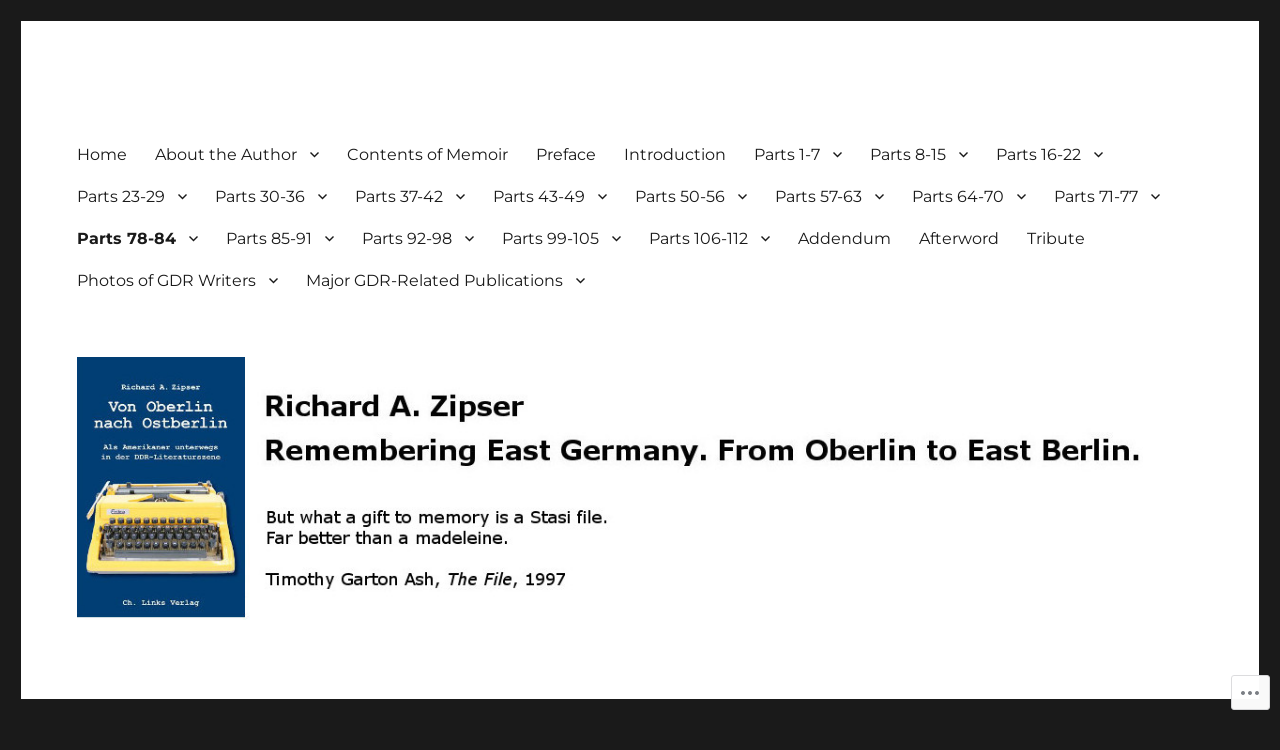

--- FILE ---
content_type: text/html; charset=UTF-8
request_url: https://richard-zipser.com/part-83/
body_size: 30341
content:
<!DOCTYPE html>
<html lang="en" class="no-js">
<head>
	<meta charset="UTF-8">
	<meta name="viewport" content="width=device-width, initial-scale=1">
	<link rel="profile" href="https://gmpg.org/xfn/11">
		<script>(function(html){html.className = html.className.replace(/\bno-js\b/,'js')})(document.documentElement);</script>
<title>84. Invitation to Helga Schütz &#8211; Remembering East Germany</title>
<script type="text/javascript">
  WebFontConfig = {"google":{"families":["Lora:r:latin,latin-ext"]},"api_url":"https:\/\/fonts-api.wp.com\/css"};
  (function() {
    var wf = document.createElement('script');
    wf.src = '/wp-content/plugins/custom-fonts/js/webfont.js';
    wf.type = 'text/javascript';
    wf.async = 'true';
    var s = document.getElementsByTagName('script')[0];
    s.parentNode.insertBefore(wf, s);
	})();
</script><style id="jetpack-custom-fonts-css">.wf-active .site-title, .wf-active .post-navigation .post-title, .wf-active .comments-title, .wf-active .comment-reply-title, .wf-active .page-title{font-family:"Lora",serif;font-size:16.1px;font-style:normal;font-weight:400}.wf-active .widget .widget-title, .wf-active .entry-content .portfolio-entry-title{font-family:"Lora",serif;font-size:11.2px;font-style:normal;font-weight:400}.wf-active .entry-title{font-family:"Lora",serif;font-size:19.6px;font-style:normal;font-weight:400}.wf-active .format-aside .entry-title, .wf-active .format-image .entry-title, .wf-active .format-video .entry-title, .wf-active .format-quote .entry-title, .wf-active .format-gallery .entry-title, .wf-active .format-status .entry-title, .wf-active .format-link .entry-title, .wf-active .format-audio .entry-title, .wf-active .format-chat .entry-title{font-size:13.3px;font-style:normal;font-weight:400}@media screen and (min-width: 44.375em){.wf-active .site-title, .wf-active .post-navigation .post-title{font-size:19.6px;font-style:normal;font-weight:400}}@media screen and (min-width: 44.375em){.wf-active .entry-title{font-size:23.1px;font-style:normal;font-weight:400}}@media screen and (min-width: 61.5625em){.wf-active .entry-title{font-size:28px;font-style:normal;font-weight:400}}@media screen and (min-width: 61.5625em){.wf-active .format-aside .entry-title, .wf-active .format-image .entry-title, .wf-active .format-video .entry-title, .wf-active .format-quote .entry-title, .wf-active .format-gallery .entry-title, .wf-active .format-status .entry-title, .wf-active .format-link .entry-title, .wf-active .format-audio .entry-title, .wf-active .format-chat .entry-title{font-size:16.1px;font-style:normal;font-weight:400}}</style>
<meta name='robots' content='max-image-preview:large' />

<!-- Async WordPress.com Remote Login -->
<script id="wpcom_remote_login_js">
var wpcom_remote_login_extra_auth = '';
function wpcom_remote_login_remove_dom_node_id( element_id ) {
	var dom_node = document.getElementById( element_id );
	if ( dom_node ) { dom_node.parentNode.removeChild( dom_node ); }
}
function wpcom_remote_login_remove_dom_node_classes( class_name ) {
	var dom_nodes = document.querySelectorAll( '.' + class_name );
	for ( var i = 0; i < dom_nodes.length; i++ ) {
		dom_nodes[ i ].parentNode.removeChild( dom_nodes[ i ] );
	}
}
function wpcom_remote_login_final_cleanup() {
	wpcom_remote_login_remove_dom_node_classes( "wpcom_remote_login_msg" );
	wpcom_remote_login_remove_dom_node_id( "wpcom_remote_login_key" );
	wpcom_remote_login_remove_dom_node_id( "wpcom_remote_login_validate" );
	wpcom_remote_login_remove_dom_node_id( "wpcom_remote_login_js" );
	wpcom_remote_login_remove_dom_node_id( "wpcom_request_access_iframe" );
	wpcom_remote_login_remove_dom_node_id( "wpcom_request_access_styles" );
}

// Watch for messages back from the remote login
window.addEventListener( "message", function( e ) {
	if ( e.origin === "https://r-login.wordpress.com" ) {
		var data = {};
		try {
			data = JSON.parse( e.data );
		} catch( e ) {
			wpcom_remote_login_final_cleanup();
			return;
		}

		if ( data.msg === 'LOGIN' ) {
			// Clean up the login check iframe
			wpcom_remote_login_remove_dom_node_id( "wpcom_remote_login_key" );

			var id_regex = new RegExp( /^[0-9]+$/ );
			var token_regex = new RegExp( /^.*|.*|.*$/ );
			if (
				token_regex.test( data.token )
				&& id_regex.test( data.wpcomid )
			) {
				// We have everything we need to ask for a login
				var script = document.createElement( "script" );
				script.setAttribute( "id", "wpcom_remote_login_validate" );
				script.src = '/remote-login.php?wpcom_remote_login=validate'
					+ '&wpcomid=' + data.wpcomid
					+ '&token=' + encodeURIComponent( data.token )
					+ '&host=' + window.location.protocol
					+ '//' + window.location.hostname
					+ '&postid=347'
					+ '&is_singular=';
				document.body.appendChild( script );
			}

			return;
		}

		// Safari ITP, not logged in, so redirect
		if ( data.msg === 'LOGIN-REDIRECT' ) {
			window.location = 'https://wordpress.com/log-in?redirect_to=' + window.location.href;
			return;
		}

		// Safari ITP, storage access failed, remove the request
		if ( data.msg === 'LOGIN-REMOVE' ) {
			var css_zap = 'html { -webkit-transition: margin-top 1s; transition: margin-top 1s; } /* 9001 */ html { margin-top: 0 !important; } * html body { margin-top: 0 !important; } @media screen and ( max-width: 782px ) { html { margin-top: 0 !important; } * html body { margin-top: 0 !important; } }';
			var style_zap = document.createElement( 'style' );
			style_zap.type = 'text/css';
			style_zap.appendChild( document.createTextNode( css_zap ) );
			document.body.appendChild( style_zap );

			var e = document.getElementById( 'wpcom_request_access_iframe' );
			e.parentNode.removeChild( e );

			document.cookie = 'wordpress_com_login_access=denied; path=/; max-age=31536000';

			return;
		}

		// Safari ITP
		if ( data.msg === 'REQUEST_ACCESS' ) {
			console.log( 'request access: safari' );

			// Check ITP iframe enable/disable knob
			if ( wpcom_remote_login_extra_auth !== 'safari_itp_iframe' ) {
				return;
			}

			// If we are in a "private window" there is no ITP.
			var private_window = false;
			try {
				var opendb = window.openDatabase( null, null, null, null );
			} catch( e ) {
				private_window = true;
			}

			if ( private_window ) {
				console.log( 'private window' );
				return;
			}

			var iframe = document.createElement( 'iframe' );
			iframe.id = 'wpcom_request_access_iframe';
			iframe.setAttribute( 'scrolling', 'no' );
			iframe.setAttribute( 'sandbox', 'allow-storage-access-by-user-activation allow-scripts allow-same-origin allow-top-navigation-by-user-activation' );
			iframe.src = 'https://r-login.wordpress.com/remote-login.php?wpcom_remote_login=request_access&origin=' + encodeURIComponent( data.origin ) + '&wpcomid=' + encodeURIComponent( data.wpcomid );

			var css = 'html { -webkit-transition: margin-top 1s; transition: margin-top 1s; } /* 9001 */ html { margin-top: 46px !important; } * html body { margin-top: 46px !important; } @media screen and ( max-width: 660px ) { html { margin-top: 71px !important; } * html body { margin-top: 71px !important; } #wpcom_request_access_iframe { display: block; height: 71px !important; } } #wpcom_request_access_iframe { border: 0px; height: 46px; position: fixed; top: 0; left: 0; width: 100%; min-width: 100%; z-index: 99999; background: #23282d; } ';

			var style = document.createElement( 'style' );
			style.type = 'text/css';
			style.id = 'wpcom_request_access_styles';
			style.appendChild( document.createTextNode( css ) );
			document.body.appendChild( style );

			document.body.appendChild( iframe );
		}

		if ( data.msg === 'DONE' ) {
			wpcom_remote_login_final_cleanup();
		}
	}
}, false );

// Inject the remote login iframe after the page has had a chance to load
// more critical resources
window.addEventListener( "DOMContentLoaded", function( e ) {
	var iframe = document.createElement( "iframe" );
	iframe.style.display = "none";
	iframe.setAttribute( "scrolling", "no" );
	iframe.setAttribute( "id", "wpcom_remote_login_key" );
	iframe.src = "https://r-login.wordpress.com/remote-login.php"
		+ "?wpcom_remote_login=key"
		+ "&origin=aHR0cHM6Ly9yaWNoYXJkLXppcHNlci5jb20%3D"
		+ "&wpcomid=116116510"
		+ "&time=" + Math.floor( Date.now() / 1000 );
	document.body.appendChild( iframe );
}, false );
</script>
<link rel='dns-prefetch' href='//s0.wp.com' />
<link rel='dns-prefetch' href='//wordpress.com' />
<link rel="alternate" type="application/rss+xml" title="Remembering East Germany &raquo; Feed" href="https://richard-zipser.com/feed/" />
<link rel="alternate" type="application/rss+xml" title="Remembering East Germany &raquo; Comments Feed" href="https://richard-zipser.com/comments/feed/" />
	<script type="text/javascript">
		/* <![CDATA[ */
		function addLoadEvent(func) {
			var oldonload = window.onload;
			if (typeof window.onload != 'function') {
				window.onload = func;
			} else {
				window.onload = function () {
					oldonload();
					func();
				}
			}
		}
		/* ]]> */
	</script>
	<link crossorigin='anonymous' rel='stylesheet' id='all-css-0-1' href='/_static/??/wp-content/mu-plugins/jetpack-plugin/moon/modules/theme-tools/compat/twentysixteen.css,/wp-content/mu-plugins/likes/jetpack-likes.css?m=1753284714j&cssminify=yes' type='text/css' media='all' />
<style id='wp-emoji-styles-inline-css'>

	img.wp-smiley, img.emoji {
		display: inline !important;
		border: none !important;
		box-shadow: none !important;
		height: 1em !important;
		width: 1em !important;
		margin: 0 0.07em !important;
		vertical-align: -0.1em !important;
		background: none !important;
		padding: 0 !important;
	}
/*# sourceURL=wp-emoji-styles-inline-css */
</style>
<link crossorigin='anonymous' rel='stylesheet' id='all-css-2-1' href='/wp-content/plugins/gutenberg-core/v22.4.0/build/styles/block-library/style.min.css?m=1768935615i&cssminify=yes' type='text/css' media='all' />
<style id='wp-block-library-inline-css'>
.has-text-align-justify {
	text-align:justify;
}
.has-text-align-justify{text-align:justify;}

/*# sourceURL=wp-block-library-inline-css */
</style><style id='global-styles-inline-css'>
:root{--wp--preset--aspect-ratio--square: 1;--wp--preset--aspect-ratio--4-3: 4/3;--wp--preset--aspect-ratio--3-4: 3/4;--wp--preset--aspect-ratio--3-2: 3/2;--wp--preset--aspect-ratio--2-3: 2/3;--wp--preset--aspect-ratio--16-9: 16/9;--wp--preset--aspect-ratio--9-16: 9/16;--wp--preset--color--black: #000000;--wp--preset--color--cyan-bluish-gray: #abb8c3;--wp--preset--color--white: #fff;--wp--preset--color--pale-pink: #f78da7;--wp--preset--color--vivid-red: #cf2e2e;--wp--preset--color--luminous-vivid-orange: #ff6900;--wp--preset--color--luminous-vivid-amber: #fcb900;--wp--preset--color--light-green-cyan: #7bdcb5;--wp--preset--color--vivid-green-cyan: #00d084;--wp--preset--color--pale-cyan-blue: #8ed1fc;--wp--preset--color--vivid-cyan-blue: #0693e3;--wp--preset--color--vivid-purple: #9b51e0;--wp--preset--color--dark-gray: #1a1a1a;--wp--preset--color--medium-gray: #686868;--wp--preset--color--light-gray: #e5e5e5;--wp--preset--color--blue-gray: #4d545c;--wp--preset--color--bright-blue: #007acc;--wp--preset--color--light-blue: #9adffd;--wp--preset--color--dark-brown: #402b30;--wp--preset--color--medium-brown: #774e24;--wp--preset--color--dark-red: #640c1f;--wp--preset--color--bright-red: #ff675f;--wp--preset--color--yellow: #ffef8e;--wp--preset--gradient--vivid-cyan-blue-to-vivid-purple: linear-gradient(135deg,rgb(6,147,227) 0%,rgb(155,81,224) 100%);--wp--preset--gradient--light-green-cyan-to-vivid-green-cyan: linear-gradient(135deg,rgb(122,220,180) 0%,rgb(0,208,130) 100%);--wp--preset--gradient--luminous-vivid-amber-to-luminous-vivid-orange: linear-gradient(135deg,rgb(252,185,0) 0%,rgb(255,105,0) 100%);--wp--preset--gradient--luminous-vivid-orange-to-vivid-red: linear-gradient(135deg,rgb(255,105,0) 0%,rgb(207,46,46) 100%);--wp--preset--gradient--very-light-gray-to-cyan-bluish-gray: linear-gradient(135deg,rgb(238,238,238) 0%,rgb(169,184,195) 100%);--wp--preset--gradient--cool-to-warm-spectrum: linear-gradient(135deg,rgb(74,234,220) 0%,rgb(151,120,209) 20%,rgb(207,42,186) 40%,rgb(238,44,130) 60%,rgb(251,105,98) 80%,rgb(254,248,76) 100%);--wp--preset--gradient--blush-light-purple: linear-gradient(135deg,rgb(255,206,236) 0%,rgb(152,150,240) 100%);--wp--preset--gradient--blush-bordeaux: linear-gradient(135deg,rgb(254,205,165) 0%,rgb(254,45,45) 50%,rgb(107,0,62) 100%);--wp--preset--gradient--luminous-dusk: linear-gradient(135deg,rgb(255,203,112) 0%,rgb(199,81,192) 50%,rgb(65,88,208) 100%);--wp--preset--gradient--pale-ocean: linear-gradient(135deg,rgb(255,245,203) 0%,rgb(182,227,212) 50%,rgb(51,167,181) 100%);--wp--preset--gradient--electric-grass: linear-gradient(135deg,rgb(202,248,128) 0%,rgb(113,206,126) 100%);--wp--preset--gradient--midnight: linear-gradient(135deg,rgb(2,3,129) 0%,rgb(40,116,252) 100%);--wp--preset--font-size--small: 13px;--wp--preset--font-size--medium: 20px;--wp--preset--font-size--large: 36px;--wp--preset--font-size--x-large: 42px;--wp--preset--font-family--albert-sans: 'Albert Sans', sans-serif;--wp--preset--font-family--alegreya: Alegreya, serif;--wp--preset--font-family--arvo: Arvo, serif;--wp--preset--font-family--bodoni-moda: 'Bodoni Moda', serif;--wp--preset--font-family--bricolage-grotesque: 'Bricolage Grotesque', sans-serif;--wp--preset--font-family--cabin: Cabin, sans-serif;--wp--preset--font-family--chivo: Chivo, sans-serif;--wp--preset--font-family--commissioner: Commissioner, sans-serif;--wp--preset--font-family--cormorant: Cormorant, serif;--wp--preset--font-family--courier-prime: 'Courier Prime', monospace;--wp--preset--font-family--crimson-pro: 'Crimson Pro', serif;--wp--preset--font-family--dm-mono: 'DM Mono', monospace;--wp--preset--font-family--dm-sans: 'DM Sans', sans-serif;--wp--preset--font-family--dm-serif-display: 'DM Serif Display', serif;--wp--preset--font-family--domine: Domine, serif;--wp--preset--font-family--eb-garamond: 'EB Garamond', serif;--wp--preset--font-family--epilogue: Epilogue, sans-serif;--wp--preset--font-family--fahkwang: Fahkwang, sans-serif;--wp--preset--font-family--figtree: Figtree, sans-serif;--wp--preset--font-family--fira-sans: 'Fira Sans', sans-serif;--wp--preset--font-family--fjalla-one: 'Fjalla One', sans-serif;--wp--preset--font-family--fraunces: Fraunces, serif;--wp--preset--font-family--gabarito: Gabarito, system-ui;--wp--preset--font-family--ibm-plex-mono: 'IBM Plex Mono', monospace;--wp--preset--font-family--ibm-plex-sans: 'IBM Plex Sans', sans-serif;--wp--preset--font-family--ibarra-real-nova: 'Ibarra Real Nova', serif;--wp--preset--font-family--instrument-serif: 'Instrument Serif', serif;--wp--preset--font-family--inter: Inter, sans-serif;--wp--preset--font-family--josefin-sans: 'Josefin Sans', sans-serif;--wp--preset--font-family--jost: Jost, sans-serif;--wp--preset--font-family--libre-baskerville: 'Libre Baskerville', serif;--wp--preset--font-family--libre-franklin: 'Libre Franklin', sans-serif;--wp--preset--font-family--literata: Literata, serif;--wp--preset--font-family--lora: Lora, serif;--wp--preset--font-family--merriweather: Merriweather, serif;--wp--preset--font-family--montserrat: Montserrat, sans-serif;--wp--preset--font-family--newsreader: Newsreader, serif;--wp--preset--font-family--noto-sans-mono: 'Noto Sans Mono', sans-serif;--wp--preset--font-family--nunito: Nunito, sans-serif;--wp--preset--font-family--open-sans: 'Open Sans', sans-serif;--wp--preset--font-family--overpass: Overpass, sans-serif;--wp--preset--font-family--pt-serif: 'PT Serif', serif;--wp--preset--font-family--petrona: Petrona, serif;--wp--preset--font-family--piazzolla: Piazzolla, serif;--wp--preset--font-family--playfair-display: 'Playfair Display', serif;--wp--preset--font-family--plus-jakarta-sans: 'Plus Jakarta Sans', sans-serif;--wp--preset--font-family--poppins: Poppins, sans-serif;--wp--preset--font-family--raleway: Raleway, sans-serif;--wp--preset--font-family--roboto: Roboto, sans-serif;--wp--preset--font-family--roboto-slab: 'Roboto Slab', serif;--wp--preset--font-family--rubik: Rubik, sans-serif;--wp--preset--font-family--rufina: Rufina, serif;--wp--preset--font-family--sora: Sora, sans-serif;--wp--preset--font-family--source-sans-3: 'Source Sans 3', sans-serif;--wp--preset--font-family--source-serif-4: 'Source Serif 4', serif;--wp--preset--font-family--space-mono: 'Space Mono', monospace;--wp--preset--font-family--syne: Syne, sans-serif;--wp--preset--font-family--texturina: Texturina, serif;--wp--preset--font-family--urbanist: Urbanist, sans-serif;--wp--preset--font-family--work-sans: 'Work Sans', sans-serif;--wp--preset--spacing--20: 0.44rem;--wp--preset--spacing--30: 0.67rem;--wp--preset--spacing--40: 1rem;--wp--preset--spacing--50: 1.5rem;--wp--preset--spacing--60: 2.25rem;--wp--preset--spacing--70: 3.38rem;--wp--preset--spacing--80: 5.06rem;--wp--preset--shadow--natural: 6px 6px 9px rgba(0, 0, 0, 0.2);--wp--preset--shadow--deep: 12px 12px 50px rgba(0, 0, 0, 0.4);--wp--preset--shadow--sharp: 6px 6px 0px rgba(0, 0, 0, 0.2);--wp--preset--shadow--outlined: 6px 6px 0px -3px rgb(255, 255, 255), 6px 6px rgb(0, 0, 0);--wp--preset--shadow--crisp: 6px 6px 0px rgb(0, 0, 0);}:where(body) { margin: 0; }:where(.is-layout-flex){gap: 0.5em;}:where(.is-layout-grid){gap: 0.5em;}body .is-layout-flex{display: flex;}.is-layout-flex{flex-wrap: wrap;align-items: center;}.is-layout-flex > :is(*, div){margin: 0;}body .is-layout-grid{display: grid;}.is-layout-grid > :is(*, div){margin: 0;}body{padding-top: 0px;padding-right: 0px;padding-bottom: 0px;padding-left: 0px;}:root :where(.wp-element-button, .wp-block-button__link){background-color: #32373c;border-width: 0;color: #fff;font-family: inherit;font-size: inherit;font-style: inherit;font-weight: inherit;letter-spacing: inherit;line-height: inherit;padding-top: calc(0.667em + 2px);padding-right: calc(1.333em + 2px);padding-bottom: calc(0.667em + 2px);padding-left: calc(1.333em + 2px);text-decoration: none;text-transform: inherit;}.has-black-color{color: var(--wp--preset--color--black) !important;}.has-cyan-bluish-gray-color{color: var(--wp--preset--color--cyan-bluish-gray) !important;}.has-white-color{color: var(--wp--preset--color--white) !important;}.has-pale-pink-color{color: var(--wp--preset--color--pale-pink) !important;}.has-vivid-red-color{color: var(--wp--preset--color--vivid-red) !important;}.has-luminous-vivid-orange-color{color: var(--wp--preset--color--luminous-vivid-orange) !important;}.has-luminous-vivid-amber-color{color: var(--wp--preset--color--luminous-vivid-amber) !important;}.has-light-green-cyan-color{color: var(--wp--preset--color--light-green-cyan) !important;}.has-vivid-green-cyan-color{color: var(--wp--preset--color--vivid-green-cyan) !important;}.has-pale-cyan-blue-color{color: var(--wp--preset--color--pale-cyan-blue) !important;}.has-vivid-cyan-blue-color{color: var(--wp--preset--color--vivid-cyan-blue) !important;}.has-vivid-purple-color{color: var(--wp--preset--color--vivid-purple) !important;}.has-dark-gray-color{color: var(--wp--preset--color--dark-gray) !important;}.has-medium-gray-color{color: var(--wp--preset--color--medium-gray) !important;}.has-light-gray-color{color: var(--wp--preset--color--light-gray) !important;}.has-blue-gray-color{color: var(--wp--preset--color--blue-gray) !important;}.has-bright-blue-color{color: var(--wp--preset--color--bright-blue) !important;}.has-light-blue-color{color: var(--wp--preset--color--light-blue) !important;}.has-dark-brown-color{color: var(--wp--preset--color--dark-brown) !important;}.has-medium-brown-color{color: var(--wp--preset--color--medium-brown) !important;}.has-dark-red-color{color: var(--wp--preset--color--dark-red) !important;}.has-bright-red-color{color: var(--wp--preset--color--bright-red) !important;}.has-yellow-color{color: var(--wp--preset--color--yellow) !important;}.has-black-background-color{background-color: var(--wp--preset--color--black) !important;}.has-cyan-bluish-gray-background-color{background-color: var(--wp--preset--color--cyan-bluish-gray) !important;}.has-white-background-color{background-color: var(--wp--preset--color--white) !important;}.has-pale-pink-background-color{background-color: var(--wp--preset--color--pale-pink) !important;}.has-vivid-red-background-color{background-color: var(--wp--preset--color--vivid-red) !important;}.has-luminous-vivid-orange-background-color{background-color: var(--wp--preset--color--luminous-vivid-orange) !important;}.has-luminous-vivid-amber-background-color{background-color: var(--wp--preset--color--luminous-vivid-amber) !important;}.has-light-green-cyan-background-color{background-color: var(--wp--preset--color--light-green-cyan) !important;}.has-vivid-green-cyan-background-color{background-color: var(--wp--preset--color--vivid-green-cyan) !important;}.has-pale-cyan-blue-background-color{background-color: var(--wp--preset--color--pale-cyan-blue) !important;}.has-vivid-cyan-blue-background-color{background-color: var(--wp--preset--color--vivid-cyan-blue) !important;}.has-vivid-purple-background-color{background-color: var(--wp--preset--color--vivid-purple) !important;}.has-dark-gray-background-color{background-color: var(--wp--preset--color--dark-gray) !important;}.has-medium-gray-background-color{background-color: var(--wp--preset--color--medium-gray) !important;}.has-light-gray-background-color{background-color: var(--wp--preset--color--light-gray) !important;}.has-blue-gray-background-color{background-color: var(--wp--preset--color--blue-gray) !important;}.has-bright-blue-background-color{background-color: var(--wp--preset--color--bright-blue) !important;}.has-light-blue-background-color{background-color: var(--wp--preset--color--light-blue) !important;}.has-dark-brown-background-color{background-color: var(--wp--preset--color--dark-brown) !important;}.has-medium-brown-background-color{background-color: var(--wp--preset--color--medium-brown) !important;}.has-dark-red-background-color{background-color: var(--wp--preset--color--dark-red) !important;}.has-bright-red-background-color{background-color: var(--wp--preset--color--bright-red) !important;}.has-yellow-background-color{background-color: var(--wp--preset--color--yellow) !important;}.has-black-border-color{border-color: var(--wp--preset--color--black) !important;}.has-cyan-bluish-gray-border-color{border-color: var(--wp--preset--color--cyan-bluish-gray) !important;}.has-white-border-color{border-color: var(--wp--preset--color--white) !important;}.has-pale-pink-border-color{border-color: var(--wp--preset--color--pale-pink) !important;}.has-vivid-red-border-color{border-color: var(--wp--preset--color--vivid-red) !important;}.has-luminous-vivid-orange-border-color{border-color: var(--wp--preset--color--luminous-vivid-orange) !important;}.has-luminous-vivid-amber-border-color{border-color: var(--wp--preset--color--luminous-vivid-amber) !important;}.has-light-green-cyan-border-color{border-color: var(--wp--preset--color--light-green-cyan) !important;}.has-vivid-green-cyan-border-color{border-color: var(--wp--preset--color--vivid-green-cyan) !important;}.has-pale-cyan-blue-border-color{border-color: var(--wp--preset--color--pale-cyan-blue) !important;}.has-vivid-cyan-blue-border-color{border-color: var(--wp--preset--color--vivid-cyan-blue) !important;}.has-vivid-purple-border-color{border-color: var(--wp--preset--color--vivid-purple) !important;}.has-dark-gray-border-color{border-color: var(--wp--preset--color--dark-gray) !important;}.has-medium-gray-border-color{border-color: var(--wp--preset--color--medium-gray) !important;}.has-light-gray-border-color{border-color: var(--wp--preset--color--light-gray) !important;}.has-blue-gray-border-color{border-color: var(--wp--preset--color--blue-gray) !important;}.has-bright-blue-border-color{border-color: var(--wp--preset--color--bright-blue) !important;}.has-light-blue-border-color{border-color: var(--wp--preset--color--light-blue) !important;}.has-dark-brown-border-color{border-color: var(--wp--preset--color--dark-brown) !important;}.has-medium-brown-border-color{border-color: var(--wp--preset--color--medium-brown) !important;}.has-dark-red-border-color{border-color: var(--wp--preset--color--dark-red) !important;}.has-bright-red-border-color{border-color: var(--wp--preset--color--bright-red) !important;}.has-yellow-border-color{border-color: var(--wp--preset--color--yellow) !important;}.has-vivid-cyan-blue-to-vivid-purple-gradient-background{background: var(--wp--preset--gradient--vivid-cyan-blue-to-vivid-purple) !important;}.has-light-green-cyan-to-vivid-green-cyan-gradient-background{background: var(--wp--preset--gradient--light-green-cyan-to-vivid-green-cyan) !important;}.has-luminous-vivid-amber-to-luminous-vivid-orange-gradient-background{background: var(--wp--preset--gradient--luminous-vivid-amber-to-luminous-vivid-orange) !important;}.has-luminous-vivid-orange-to-vivid-red-gradient-background{background: var(--wp--preset--gradient--luminous-vivid-orange-to-vivid-red) !important;}.has-very-light-gray-to-cyan-bluish-gray-gradient-background{background: var(--wp--preset--gradient--very-light-gray-to-cyan-bluish-gray) !important;}.has-cool-to-warm-spectrum-gradient-background{background: var(--wp--preset--gradient--cool-to-warm-spectrum) !important;}.has-blush-light-purple-gradient-background{background: var(--wp--preset--gradient--blush-light-purple) !important;}.has-blush-bordeaux-gradient-background{background: var(--wp--preset--gradient--blush-bordeaux) !important;}.has-luminous-dusk-gradient-background{background: var(--wp--preset--gradient--luminous-dusk) !important;}.has-pale-ocean-gradient-background{background: var(--wp--preset--gradient--pale-ocean) !important;}.has-electric-grass-gradient-background{background: var(--wp--preset--gradient--electric-grass) !important;}.has-midnight-gradient-background{background: var(--wp--preset--gradient--midnight) !important;}.has-small-font-size{font-size: var(--wp--preset--font-size--small) !important;}.has-medium-font-size{font-size: var(--wp--preset--font-size--medium) !important;}.has-large-font-size{font-size: var(--wp--preset--font-size--large) !important;}.has-x-large-font-size{font-size: var(--wp--preset--font-size--x-large) !important;}.has-albert-sans-font-family{font-family: var(--wp--preset--font-family--albert-sans) !important;}.has-alegreya-font-family{font-family: var(--wp--preset--font-family--alegreya) !important;}.has-arvo-font-family{font-family: var(--wp--preset--font-family--arvo) !important;}.has-bodoni-moda-font-family{font-family: var(--wp--preset--font-family--bodoni-moda) !important;}.has-bricolage-grotesque-font-family{font-family: var(--wp--preset--font-family--bricolage-grotesque) !important;}.has-cabin-font-family{font-family: var(--wp--preset--font-family--cabin) !important;}.has-chivo-font-family{font-family: var(--wp--preset--font-family--chivo) !important;}.has-commissioner-font-family{font-family: var(--wp--preset--font-family--commissioner) !important;}.has-cormorant-font-family{font-family: var(--wp--preset--font-family--cormorant) !important;}.has-courier-prime-font-family{font-family: var(--wp--preset--font-family--courier-prime) !important;}.has-crimson-pro-font-family{font-family: var(--wp--preset--font-family--crimson-pro) !important;}.has-dm-mono-font-family{font-family: var(--wp--preset--font-family--dm-mono) !important;}.has-dm-sans-font-family{font-family: var(--wp--preset--font-family--dm-sans) !important;}.has-dm-serif-display-font-family{font-family: var(--wp--preset--font-family--dm-serif-display) !important;}.has-domine-font-family{font-family: var(--wp--preset--font-family--domine) !important;}.has-eb-garamond-font-family{font-family: var(--wp--preset--font-family--eb-garamond) !important;}.has-epilogue-font-family{font-family: var(--wp--preset--font-family--epilogue) !important;}.has-fahkwang-font-family{font-family: var(--wp--preset--font-family--fahkwang) !important;}.has-figtree-font-family{font-family: var(--wp--preset--font-family--figtree) !important;}.has-fira-sans-font-family{font-family: var(--wp--preset--font-family--fira-sans) !important;}.has-fjalla-one-font-family{font-family: var(--wp--preset--font-family--fjalla-one) !important;}.has-fraunces-font-family{font-family: var(--wp--preset--font-family--fraunces) !important;}.has-gabarito-font-family{font-family: var(--wp--preset--font-family--gabarito) !important;}.has-ibm-plex-mono-font-family{font-family: var(--wp--preset--font-family--ibm-plex-mono) !important;}.has-ibm-plex-sans-font-family{font-family: var(--wp--preset--font-family--ibm-plex-sans) !important;}.has-ibarra-real-nova-font-family{font-family: var(--wp--preset--font-family--ibarra-real-nova) !important;}.has-instrument-serif-font-family{font-family: var(--wp--preset--font-family--instrument-serif) !important;}.has-inter-font-family{font-family: var(--wp--preset--font-family--inter) !important;}.has-josefin-sans-font-family{font-family: var(--wp--preset--font-family--josefin-sans) !important;}.has-jost-font-family{font-family: var(--wp--preset--font-family--jost) !important;}.has-libre-baskerville-font-family{font-family: var(--wp--preset--font-family--libre-baskerville) !important;}.has-libre-franklin-font-family{font-family: var(--wp--preset--font-family--libre-franklin) !important;}.has-literata-font-family{font-family: var(--wp--preset--font-family--literata) !important;}.has-lora-font-family{font-family: var(--wp--preset--font-family--lora) !important;}.has-merriweather-font-family{font-family: var(--wp--preset--font-family--merriweather) !important;}.has-montserrat-font-family{font-family: var(--wp--preset--font-family--montserrat) !important;}.has-newsreader-font-family{font-family: var(--wp--preset--font-family--newsreader) !important;}.has-noto-sans-mono-font-family{font-family: var(--wp--preset--font-family--noto-sans-mono) !important;}.has-nunito-font-family{font-family: var(--wp--preset--font-family--nunito) !important;}.has-open-sans-font-family{font-family: var(--wp--preset--font-family--open-sans) !important;}.has-overpass-font-family{font-family: var(--wp--preset--font-family--overpass) !important;}.has-pt-serif-font-family{font-family: var(--wp--preset--font-family--pt-serif) !important;}.has-petrona-font-family{font-family: var(--wp--preset--font-family--petrona) !important;}.has-piazzolla-font-family{font-family: var(--wp--preset--font-family--piazzolla) !important;}.has-playfair-display-font-family{font-family: var(--wp--preset--font-family--playfair-display) !important;}.has-plus-jakarta-sans-font-family{font-family: var(--wp--preset--font-family--plus-jakarta-sans) !important;}.has-poppins-font-family{font-family: var(--wp--preset--font-family--poppins) !important;}.has-raleway-font-family{font-family: var(--wp--preset--font-family--raleway) !important;}.has-roboto-font-family{font-family: var(--wp--preset--font-family--roboto) !important;}.has-roboto-slab-font-family{font-family: var(--wp--preset--font-family--roboto-slab) !important;}.has-rubik-font-family{font-family: var(--wp--preset--font-family--rubik) !important;}.has-rufina-font-family{font-family: var(--wp--preset--font-family--rufina) !important;}.has-sora-font-family{font-family: var(--wp--preset--font-family--sora) !important;}.has-source-sans-3-font-family{font-family: var(--wp--preset--font-family--source-sans-3) !important;}.has-source-serif-4-font-family{font-family: var(--wp--preset--font-family--source-serif-4) !important;}.has-space-mono-font-family{font-family: var(--wp--preset--font-family--space-mono) !important;}.has-syne-font-family{font-family: var(--wp--preset--font-family--syne) !important;}.has-texturina-font-family{font-family: var(--wp--preset--font-family--texturina) !important;}.has-urbanist-font-family{font-family: var(--wp--preset--font-family--urbanist) !important;}.has-work-sans-font-family{font-family: var(--wp--preset--font-family--work-sans) !important;}
/*# sourceURL=global-styles-inline-css */
</style>

<style id='classic-theme-styles-inline-css'>
.wp-block-button__link{background-color:#32373c;border-radius:9999px;box-shadow:none;color:#fff;font-size:1.125em;padding:calc(.667em + 2px) calc(1.333em + 2px);text-decoration:none}.wp-block-file__button{background:#32373c;color:#fff}.wp-block-accordion-heading{margin:0}.wp-block-accordion-heading__toggle{background-color:inherit!important;color:inherit!important}.wp-block-accordion-heading__toggle:not(:focus-visible){outline:none}.wp-block-accordion-heading__toggle:focus,.wp-block-accordion-heading__toggle:hover{background-color:inherit!important;border:none;box-shadow:none;color:inherit;padding:var(--wp--preset--spacing--20,1em) 0;text-decoration:none}.wp-block-accordion-heading__toggle:focus-visible{outline:auto;outline-offset:0}
/*# sourceURL=/wp-content/plugins/gutenberg-core/v22.4.0/build/styles/block-library/classic.min.css */
</style>
<link crossorigin='anonymous' rel='stylesheet' id='all-css-4-1' href='/_static/??[base64]/S7A+ec4MNYGDFh7SXvjo83Fr1EfNzePm2IOUw/Ee982OzeXl/2291me/oGW7fMYA==&cssminify=yes' type='text/css' media='all' />
<style id='twentysixteen-style-inline-css'>
.posted-on, .cat-links, .tags-links { clip: rect(1px, 1px, 1px, 1px); height: 1px; position: absolute; overflow: hidden; width: 1px; }
/*# sourceURL=twentysixteen-style-inline-css */
</style>
<link crossorigin='anonymous' rel='stylesheet' id='all-css-10-1' href='/_static/??-eJx9y0EOwjAMRNELYUxEK7FBnKWNTAhK7Kh2lPb2pGyADbv5Iz1sBbywERvagzIpljqjtX5sGlcjYvSqqLYlgla85GPvA37BXKGkGiIrLjQnCX2Gt/rkPxRIIImfLAr/BNzTFJed3vLVjW4YT2fnLs8X8DhDqQ==&cssminify=yes' type='text/css' media='all' />
<style id='jetpack-global-styles-frontend-style-inline-css'>
:root { --font-headings: unset; --font-base: unset; --font-headings-default: -apple-system,BlinkMacSystemFont,"Segoe UI",Roboto,Oxygen-Sans,Ubuntu,Cantarell,"Helvetica Neue",sans-serif; --font-base-default: -apple-system,BlinkMacSystemFont,"Segoe UI",Roboto,Oxygen-Sans,Ubuntu,Cantarell,"Helvetica Neue",sans-serif;}
/*# sourceURL=jetpack-global-styles-frontend-style-inline-css */
</style>
<link crossorigin='anonymous' rel='stylesheet' id='all-css-12-1' href='/_static/??-eJyNjcEKwjAQRH/IuFRT6kX8FNkmS5K6yQY3Qfx7bfEiXrwM82B4A49qnJRGpUHupnIPqSgs1Cq624chi6zhO5OCRryTR++fW00l7J3qDv43XVNxoOISsmEJol/wY2uR8vs3WggsM/I6uOTzMI3Hw8lOg11eUT1JKA==&cssminify=yes' type='text/css' media='all' />
<script id="wpcom-actionbar-placeholder-js-extra">
var actionbardata = {"siteID":"116116510","postID":"347","siteURL":"https://richard-zipser.com","xhrURL":"https://richard-zipser.com/wp-admin/admin-ajax.php","nonce":"599d797d32","isLoggedIn":"","statusMessage":"","subsEmailDefault":"instantly","proxyScriptUrl":"https://s0.wp.com/wp-content/js/wpcom-proxy-request.js?m=1513050504i&amp;ver=20211021","shortlink":"https://wp.me/P7RdcW-5B","i18n":{"followedText":"New posts from this site will now appear in your \u003Ca href=\"https://wordpress.com/reader\"\u003EReader\u003C/a\u003E","foldBar":"Collapse this bar","unfoldBar":"Expand this bar","shortLinkCopied":"Shortlink copied to clipboard."}};
//# sourceURL=wpcom-actionbar-placeholder-js-extra
</script>
<script id="jetpack-mu-wpcom-settings-js-before">
var JETPACK_MU_WPCOM_SETTINGS = {"assetsUrl":"https://s0.wp.com/wp-content/mu-plugins/jetpack-mu-wpcom-plugin/moon/jetpack_vendor/automattic/jetpack-mu-wpcom/src/build/"};
//# sourceURL=jetpack-mu-wpcom-settings-js-before
</script>
<script crossorigin='anonymous' type='text/javascript'  src='/_static/??/wp-content/js/rlt-proxy.js,/wp-content/themes/pub/twentysixteen/js/html5.js?m=1720530689j'></script>
<script id="rlt-proxy-js-after">
	rltInitialize( {"token":null,"iframeOrigins":["https:\/\/widgets.wp.com"]} );
//# sourceURL=rlt-proxy-js-after
</script>
<link rel="EditURI" type="application/rsd+xml" title="RSD" href="https://richardzipser.wordpress.com/xmlrpc.php?rsd" />
<meta name="generator" content="WordPress.com" />
<link rel="canonical" href="https://richard-zipser.com/part-83/" />
<link rel='shortlink' href='https://wp.me/P7RdcW-5B' />
<link rel="alternate" type="application/json+oembed" href="https://public-api.wordpress.com/oembed/?format=json&amp;url=https%3A%2F%2Frichard-zipser.com%2Fpart-83%2F&amp;for=wpcom-auto-discovery" /><link rel="alternate" type="application/xml+oembed" href="https://public-api.wordpress.com/oembed/?format=xml&amp;url=https%3A%2F%2Frichard-zipser.com%2Fpart-83%2F&amp;for=wpcom-auto-discovery" />
<!-- Jetpack Open Graph Tags -->
<meta property="og:type" content="article" />
<meta property="og:title" content="84. Invitation to Helga Schütz" />
<meta property="og:url" content="https://richard-zipser.com/part-83/" />
<meta property="og:description" content="Acting on my recommendation in the fall of 1984, the German faculty at Oberlin College decided to invite GDR prose writer Helga Schütz to be the 18th Max Kade German Writer-in-Residence during the …" />
<meta property="article:published_time" content="2016-09-08T14:48:49+00:00" />
<meta property="article:modified_time" content="2018-06-21T14:54:12+00:00" />
<meta property="og:site_name" content="Remembering East Germany" />
<meta property="og:image" content="https://richard-zipser.com/wp-content/uploads/2018/06/green-previous1.jpg" />
<meta property="og:image:width" content="96" />
<meta property="og:image:height" content="33" />
<meta property="og:image:alt" content="green-previous1" />
<meta property="og:locale" content="en_US" />
<meta property="article:publisher" content="https://www.facebook.com/WordPresscom" />
<meta name="twitter:text:title" content="84. Invitation to Helga&nbsp;Schütz" />
<meta name="twitter:image" content="https://richard-zipser.com/wp-content/uploads/2018/06/green-previous1.jpg?w=144" />
<meta name="twitter:image:alt" content="green-previous1" />
<meta name="twitter:card" content="summary" />

<!-- End Jetpack Open Graph Tags -->
<link rel="search" type="application/opensearchdescription+xml" href="https://richard-zipser.com/osd.xml" title="Remembering East Germany" />
<link rel="search" type="application/opensearchdescription+xml" href="https://s1.wp.com/opensearch.xml" title="WordPress.com" />
<meta name="description" content="Acting on my recommendation in the fall of 1984, the German faculty at Oberlin College decided to invite GDR prose writer Helga Schütz to be the 18th Max Kade German Writer-in-Residence during the spring semester of 1985. I had visited her a few times at her beautiful villa overlooking Gross Glienicke Lake, toured the DEFA&hellip;" />
		<style type="text/css" id="twentysixteen-header-css">
		.site-branding {
			margin: 0 auto 0 0;
		}

		.site-branding .site-title,
		.site-description {
			clip: rect(1px, 1px, 1px, 1px);
			position: absolute;
		}
		</style>
		<link rel="icon" href="https://richard-zipser.com/wp-content/uploads/2019/01/cropped-cover-vanoberlin2-1.jpeg?w=32" sizes="32x32" />
<link rel="icon" href="https://richard-zipser.com/wp-content/uploads/2019/01/cropped-cover-vanoberlin2-1.jpeg?w=192" sizes="192x192" />
<link rel="apple-touch-icon" href="https://richard-zipser.com/wp-content/uploads/2019/01/cropped-cover-vanoberlin2-1.jpeg?w=180" />
<meta name="msapplication-TileImage" content="https://richard-zipser.com/wp-content/uploads/2019/01/cropped-cover-vanoberlin2-1.jpeg?w=270" />
			<link rel="stylesheet" id="custom-css-css" type="text/css" href="https://s0.wp.com/?custom-css=1&#038;csblog=7RdcW&#038;cscache=6&#038;csrev=18" />
			<link crossorigin='anonymous' rel='stylesheet' id='all-css-6-3' href='/_static/??-eJyNjMEKgzAQBX9Ifdha9CJ+StF1KdFkN7gJ+X0RbM89zjAMSqxJJbEkhFxHnz9ODBunONN+M4Kq4O2EsHil3WDFRT4aMqvw/yHomj0baD40G/tf9BXXcApj27+ej6Hr2247ASkBO20=&cssminify=yes' type='text/css' media='all' />
</head>

<body class="wp-singular page-template-default page page-id-347 custom-background wp-embed-responsive wp-theme-pubtwentysixteen customizer-styles-applied jetpack-reblog-enabled date-hidden categories-hidden tags-hidden">
<div id="page" class="site">
	<div class="site-inner">
		<a class="skip-link screen-reader-text" href="#content">
			Skip to content		</a>

		<header id="masthead" class="site-header">
			<div class="site-header-main">
				<div class="site-branding">
					<a href="https://richard-zipser.com/" class="site-logo-link" rel="home" itemprop="url"></a>
											<p class="site-title"><a href="https://richard-zipser.com/" rel="home">Remembering East Germany</a></p>
										</div><!-- .site-branding -->

									<button id="menu-toggle" class="menu-toggle">Menu</button>

					<div id="site-header-menu" class="site-header-menu">
													<nav id="site-navigation" class="main-navigation" aria-label="Primary Menu">
								<div class="menu-primary-container"><ul id="menu-primary" class="primary-menu"><li id="menu-item-4937" class="menu-item menu-item-type-custom menu-item-object-custom menu-item-4937"><a href="https://richard-zipser.com/remembering-east-germany-a-documentary-memoir/">Home</a></li>
<li id="menu-item-4943" class="menu-item menu-item-type-post_type menu-item-object-page menu-item-has-children menu-item-4943"><a href="https://richard-zipser.com/about-the-author/">About the Author</a>
<ul class="sub-menu">
	<li id="menu-item-4947" class="menu-item menu-item-type-post_type menu-item-object-page menu-item-4947"><a href="https://richard-zipser.com/professional-profile/">Professional Profile</a></li>
	<li id="menu-item-4946" class="menu-item menu-item-type-post_type menu-item-object-page menu-item-4946"><a href="https://richard-zipser.com/curriculum-vitae/">Curriculum Vitae</a></li>
</ul>
</li>
<li id="menu-item-5755" class="menu-item menu-item-type-post_type menu-item-object-page menu-item-5755"><a href="https://richard-zipser.com/contents-of-memoir/">Contents of Memoir</a></li>
<li id="menu-item-4938" class="menu-item menu-item-type-post_type menu-item-object-page menu-item-4938"><a href="https://richard-zipser.com/preface/">Preface</a></li>
<li id="menu-item-5666" class="menu-item menu-item-type-post_type menu-item-object-page menu-item-5666"><a href="https://richard-zipser.com/introduction/">Introduction</a></li>
<li id="menu-item-4952" class="menu-item menu-item-type-post_type menu-item-object-page menu-item-has-children menu-item-4952"><a href="https://richard-zipser.com/parts-1-7/">Parts 1-7</a>
<ul class="sub-menu">
	<li id="menu-item-4953" class="menu-item menu-item-type-post_type menu-item-object-page menu-item-4953"><a href="https://richard-zipser.com/part-1/">1.                                                                                              Opening Report in My Stasi-File: June 6, 1973</a></li>
	<li id="menu-item-4954" class="menu-item menu-item-type-post_type menu-item-object-page menu-item-4954"><a href="https://richard-zipser.com/page-4/">2. Background: 1969–1975</a></li>
	<li id="menu-item-4955" class="menu-item menu-item-type-post_type menu-item-object-page menu-item-4955"><a href="https://richard-zipser.com/part-3/">3. Meeting at the GDR Writers’ Union: September 11, 1975</a></li>
	<li id="menu-item-4956" class="menu-item menu-item-type-post_type menu-item-object-page menu-item-4956"><a href="https://richard-zipser.com/part-4/">4. Connections and Preparations</a></li>
	<li id="menu-item-4957" class="menu-item menu-item-type-post_type menu-item-object-page menu-item-4957"><a href="https://richard-zipser.com/part-5/">5. Interview Questions</a></li>
	<li id="menu-item-4958" class="menu-item menu-item-type-post_type menu-item-object-page menu-item-4958"><a href="https://richard-zipser.com/part-6/">6. List of Writers</a></li>
	<li id="menu-item-4959" class="menu-item menu-item-type-post_type menu-item-object-page menu-item-4959"><a href="https://richard-zipser.com/part-7/">7. Person of Interest</a></li>
</ul>
</li>
<li id="menu-item-4960" class="menu-item menu-item-type-post_type menu-item-object-page menu-item-has-children menu-item-4960"><a href="https://richard-zipser.com/parts-8-15/">Parts 8-15</a>
<ul class="sub-menu">
	<li id="menu-item-4962" class="menu-item menu-item-type-post_type menu-item-object-page menu-item-4962"><a href="https://richard-zipser.com/part-8/">8. First Report from IME “Dichter”: November 25, 1975</a></li>
	<li id="menu-item-4963" class="menu-item menu-item-type-post_type menu-item-object-page menu-item-4963"><a href="https://richard-zipser.com/part-9/">9. First Report from IMV “Kurt”: November 25, 1975</a></li>
	<li id="menu-item-4964" class="menu-item menu-item-type-post_type menu-item-object-page menu-item-4964"><a href="https://richard-zipser.com/part-10/">10. IMV “Kurt” and IMV “Julia”</a></li>
	<li id="menu-item-4965" class="menu-item menu-item-type-post_type menu-item-object-page menu-item-4965"><a href="https://richard-zipser.com/part-11/">11. Second Report from IMV “Kurt”: December 11, 1975</a></li>
	<li id="menu-item-4966" class="menu-item menu-item-type-post_type menu-item-object-page menu-item-4966"><a href="https://richard-zipser.com/part-12/">12. Informational Report: January 26, 1976</a></li>
	<li id="menu-item-4967" class="menu-item menu-item-type-post_type menu-item-object-page menu-item-4967"><a href="https://richard-zipser.com/part-13/">13. Contact with Stefan Heym: February, 1976</a></li>
	<li id="menu-item-4968" class="menu-item menu-item-type-post_type menu-item-object-page menu-item-4968"><a href="https://richard-zipser.com/14-friedrichshain-municipal-hospital-marchapril-1976/">14. Friedrichshain Municipal Hospital: March/April, 1976</a></li>
	<li id="menu-item-4969" class="menu-item menu-item-type-post_type menu-item-object-page menu-item-4969"><a href="https://richard-zipser.com/part-14/">15. Third Report from IMV “Kurt&#8221;: June 4, 1976</a></li>
</ul>
</li>
<li id="menu-item-4970" class="menu-item menu-item-type-post_type menu-item-object-page menu-item-has-children menu-item-4970"><a href="https://richard-zipser.com/parts-16-22/">Parts 16-22</a>
<ul class="sub-menu">
	<li id="menu-item-4972" class="menu-item menu-item-type-post_type menu-item-object-page menu-item-4972"><a href="https://richard-zipser.com/part-15/">16. First Report from IMV “Uwe”: June 4, 1976</a></li>
	<li id="menu-item-4973" class="menu-item menu-item-type-post_type menu-item-object-page menu-item-4973"><a href="https://richard-zipser.com/16-eberhard-scheibners-report-june-18-1976/">17. Eberhard Scheibner’s Report: June 18, 1976</a></li>
	<li id="menu-item-4974" class="menu-item menu-item-type-post_type menu-item-object-page menu-item-4974"><a href="https://richard-zipser.com/part-17/">18. Visit with Konrad Reich in Rostock: June 20, 1976</a></li>
	<li id="menu-item-4975" class="menu-item menu-item-type-post_type menu-item-object-page menu-item-4975"><a href="https://richard-zipser.com/part-18/">19. Informational Report: July 22, 1976</a></li>
	<li id="menu-item-4976" class="menu-item menu-item-type-post_type menu-item-object-page menu-item-4976"><a href="https://richard-zipser.com/part-19/">20. Decision Not to Include Wolf Biermann</a></li>
	<li id="menu-item-4977" class="menu-item menu-item-type-post_type menu-item-object-page menu-item-4977"><a href="https://richard-zipser.com/part-20/">21. Project Status: Summer/Fall, 1976</a></li>
	<li id="menu-item-4978" class="menu-item menu-item-type-post_type menu-item-object-page menu-item-4978"><a href="https://richard-zipser.com/part-21/">22. Expatriation of Wolf Biermann: November, 1976</a></li>
</ul>
</li>
<li id="menu-item-4979" class="menu-item menu-item-type-post_type menu-item-object-page menu-item-has-children menu-item-4979"><a href="https://richard-zipser.com/parts-23-29/">Parts 23-29</a>
<ul class="sub-menu">
	<li id="menu-item-4980" class="menu-item menu-item-type-post_type menu-item-object-page menu-item-4980"><a href="https://richard-zipser.com/part-22/">23. Presentation at the MLA Convention: December 27, 1976</a></li>
	<li id="menu-item-4981" class="menu-item menu-item-type-post_type menu-item-object-page menu-item-4981"><a href="https://richard-zipser.com/part-23/">24. Persons Pursuing Ideological Subversion: December, 1976</a></li>
	<li id="menu-item-4982" class="menu-item menu-item-type-post_type menu-item-object-page menu-item-4982"><a href="https://richard-zipser.com/part-24/">25. Second Report from IMV “Uwe”: February 11, 1977</a></li>
	<li id="menu-item-4983" class="menu-item menu-item-type-post_type menu-item-object-page menu-item-4983"><a href="https://richard-zipser.com/part-25/">26. Contract with Nordland Publishing Company: January, 1977</a></li>
	<li id="menu-item-4984" class="menu-item menu-item-type-post_type menu-item-object-page menu-item-4984"><a href="https://richard-zipser.com/part-26/">27. Return to Berlin: June, 1977</a></li>
	<li id="menu-item-4985" class="menu-item menu-item-type-post_type menu-item-object-page menu-item-4985"><a href="https://richard-zipser.com/part-27/">28. Fourth Report from IMV “Kurt”: June 8, 1977</a></li>
	<li id="menu-item-4986" class="menu-item menu-item-type-post_type menu-item-object-page menu-item-4986"><a href="https://richard-zipser.com/part-28/">29. Return to East Berlin as an IREX Scholar: October, 1977</a></li>
</ul>
</li>
<li id="menu-item-4988" class="menu-item menu-item-type-post_type menu-item-object-page menu-item-has-children menu-item-4988"><a href="https://richard-zipser.com/parts-30-36/">Parts 30-36</a>
<ul class="sub-menu">
	<li id="menu-item-4989" class="menu-item menu-item-type-post_type menu-item-object-page menu-item-4989"><a href="https://richard-zipser.com/part-29/">30. First Report from IM “Dölbl”: October 19, 1977</a></li>
	<li id="menu-item-4990" class="menu-item menu-item-type-post_type menu-item-object-page menu-item-4990"><a href="https://richard-zipser.com/part-30/">31. Invitation to Jurek Becker (1)</a></li>
	<li id="menu-item-4991" class="menu-item menu-item-type-post_type menu-item-object-page menu-item-4991"><a href="https://richard-zipser.com/part-31/">32. Marital Problems Cause Brief Setback</a></li>
	<li id="menu-item-4992" class="menu-item menu-item-type-post_type menu-item-object-page menu-item-4992"><a href="https://richard-zipser.com/part-32/">33. Second Report from IM “Dölbl”: December 1, 1977</a></li>
	<li id="menu-item-4993" class="menu-item menu-item-type-post_type menu-item-object-page menu-item-4993"><a href="https://richard-zipser.com/part-33/">34. Fifth Report from IMV “Kurt”: December 2, 1977</a></li>
	<li id="menu-item-4994" class="menu-item menu-item-type-post_type menu-item-object-page menu-item-4994"><a href="https://richard-zipser.com/part-34/">35. Sixth Report from IMV “Kurt”: December 9, 1977</a></li>
	<li id="menu-item-4995" class="menu-item menu-item-type-post_type menu-item-object-page menu-item-4995"><a href="https://richard-zipser.com/part-35/">36. Farewell Dinner Party / First Surveillance Report: December 13, 1977</a></li>
</ul>
</li>
<li id="menu-item-4996" class="menu-item menu-item-type-post_type menu-item-object-page menu-item-has-children menu-item-4996"><a href="https://richard-zipser.com/parts-37-42/">Parts 37-42</a>
<ul class="sub-menu">
	<li id="menu-item-4997" class="menu-item menu-item-type-post_type menu-item-object-page menu-item-4997"><a href="https://richard-zipser.com/part-36/">37. First Report on Farewell Dinner Party by IMV “Kurt”</a></li>
	<li id="menu-item-4998" class="menu-item menu-item-type-post_type menu-item-object-page menu-item-4998"><a href="https://richard-zipser.com/part-38/">38. Second Report on Farewell Dinner Party by IMV “Kurt”</a></li>
	<li id="menu-item-4999" class="menu-item menu-item-type-post_type menu-item-object-page menu-item-4999"><a href="https://richard-zipser.com/part-39/">39. Second Report from IME “Dichter”: December 30, 1977</a></li>
	<li id="menu-item-5000" class="menu-item menu-item-type-post_type menu-item-object-page menu-item-5000"><a href="https://richard-zipser.com/part-40/">40. Invitation to Jurek Becker (2)</a></li>
	<li id="menu-item-5001" class="menu-item menu-item-type-post_type menu-item-object-page menu-item-5001"><a href="https://richard-zipser.com/part-41/">41. Informational Report: January 7, 1978</a></li>
	<li id="menu-item-5002" class="menu-item menu-item-type-post_type menu-item-object-page menu-item-5002"><a href="https://richard-zipser.com/part-42/">42. Jurek Becker in Oberlin: February – May, 1978</a></li>
</ul>
</li>
<li id="menu-item-5003" class="menu-item menu-item-type-post_type menu-item-object-page menu-item-has-children menu-item-5003"><a href="https://richard-zipser.com/parts-43-49/">Parts 43-49</a>
<ul class="sub-menu">
	<li id="menu-item-5004" class="menu-item menu-item-type-post_type menu-item-object-page menu-item-5004"><a href="https://richard-zipser.com/part-43/">43.  Return to East Berlin as an IREX Scholar: May, 1978</a></li>
	<li id="menu-item-5005" class="menu-item menu-item-type-post_type menu-item-object-page menu-item-5005"><a href="https://richard-zipser.com/part-44/">44. First Report from IMV “Julia”: May 25, 1978</a></li>
	<li id="menu-item-5006" class="menu-item menu-item-type-post_type menu-item-object-page menu-item-5006"><a href="https://richard-zipser.com/part-45/">45. Second Surveillance Report: May 25, 1978</a></li>
	<li id="menu-item-5007" class="menu-item menu-item-type-post_type menu-item-object-page menu-item-5007"><a href="https://richard-zipser.com/part-46/">46. Second Report from IMV “Julia”: June 6, 1978</a></li>
	<li id="menu-item-5008" class="menu-item menu-item-type-post_type menu-item-object-page menu-item-5008"><a href="https://richard-zipser.com/part-47/">47. Assertions about Richard Zipser</a></li>
	<li id="menu-item-5009" class="menu-item menu-item-type-post_type menu-item-object-page menu-item-5009"><a href="https://richard-zipser.com/part-48/">48. Anthology of Contemporary East German Poetry: A New Project</a></li>
	<li id="menu-item-5010" class="menu-item menu-item-type-post_type menu-item-object-page menu-item-5010"><a href="https://richard-zipser.com/part-49/">49. Report on Visit with Kito Lorenc in Wuischke am Czorneboh: June 3-4, 1978</a></li>
</ul>
</li>
<li id="menu-item-5012" class="menu-item menu-item-type-post_type menu-item-object-page menu-item-has-children menu-item-5012"><a href="https://richard-zipser.com/parts-50-56/">Parts 50-56</a>
<ul class="sub-menu">
	<li id="menu-item-5013" class="menu-item menu-item-type-post_type menu-item-object-page menu-item-5013"><a href="https://richard-zipser.com/part-50/">50. Report on Meeting with Students on June 15-16, 1978</a></li>
	<li id="menu-item-5014" class="menu-item menu-item-type-post_type menu-item-object-page menu-item-5014"><a href="https://richard-zipser.com/part-51/">51. Top Secret Informational Report: July 17, 1978</a></li>
	<li id="menu-item-5015" class="menu-item menu-item-type-post_type menu-item-object-page menu-item-5015"><a href="https://richard-zipser.com/part-52/">52. Top Secret Informational Report: August 4, 1978</a></li>
	<li id="menu-item-5016" class="menu-item menu-item-type-post_type menu-item-object-page menu-item-5016"><a href="https://richard-zipser.com/part-53/">53. Possible Denial of Re-entry into the GDR</a></li>
	<li id="menu-item-5017" class="menu-item menu-item-type-post_type menu-item-object-page menu-item-5017"><a href="https://richard-zipser.com/part-54/">54. 8th GDR Writers Congress: May 28-31, 1978</a></li>
	<li id="menu-item-5018" class="menu-item menu-item-type-post_type menu-item-object-page menu-item-5018"><a href="https://richard-zipser.com/part-55/">55. Fritz Rudolf Fries: IMS “Pedro Hagen”</a></li>
	<li id="menu-item-5019" class="menu-item menu-item-type-post_type menu-item-object-page menu-item-5019"><a href="https://richard-zipser.com/part-56/">56. First Report in the File Labelled “Pedro Hagen”</a></li>
</ul>
</li>
<li id="menu-item-5020" class="menu-item menu-item-type-post_type menu-item-object-page menu-item-has-children menu-item-5020"><a href="https://richard-zipser.com/parts-57-63/">Parts 57-63</a>
<ul class="sub-menu">
	<li id="menu-item-5021" class="menu-item menu-item-type-post_type menu-item-object-page menu-item-5021"><a href="https://richard-zipser.com/part-57/">57. Report on May 24, 1978 Meeting: IMS “Pedro Hagen” and His Stasi-Handler</a></li>
	<li id="menu-item-5022" class="menu-item menu-item-type-post_type menu-item-object-page menu-item-5022"><a href="https://richard-zipser.com/part-58/">58. Report on May 29-30, 1978 Meetings: IMS “Pedro Hagen” and His Stasi-Handler</a></li>
	<li id="menu-item-5023" class="menu-item menu-item-type-post_type menu-item-object-page menu-item-5023"><a href="https://richard-zipser.com/part-59/">59. Report Dated June 27, 1978</a></li>
	<li id="menu-item-5024" class="menu-item menu-item-type-post_type menu-item-object-page menu-item-5024"><a href="https://richard-zipser.com/part-60/">60. Next Two Years at Oberlin College: 1978 to 1980</a></li>
	<li id="menu-item-5025" class="menu-item menu-item-type-post_type menu-item-object-page menu-item-5025"><a href="https://richard-zipser.com/part-61/">61. Proposal for Another Project: Anthology of Literature by Young GDR Writers</a></li>
	<li id="menu-item-5026" class="menu-item menu-item-type-post_type menu-item-object-page menu-item-5026"><a href="https://richard-zipser.com/part-62/">62. Year at the Hoover Institution: August, 1980–August, 1981</a></li>
	<li id="menu-item-5027" class="menu-item menu-item-type-post_type menu-item-object-page menu-item-5027"><a href="https://richard-zipser.com/63-placeholder-for-63a/">63. Two Newspaper Articles of Interest</a></li>
</ul>
</li>
<li id="menu-item-5028" class="menu-item menu-item-type-post_type menu-item-object-page menu-item-has-children menu-item-5028"><a href="https://richard-zipser.com/parts-64-70/">Parts 64-70</a>
<ul class="sub-menu">
	<li id="menu-item-5029" class="menu-item menu-item-type-post_type menu-item-object-page menu-item-5029"><a href="https://richard-zipser.com/part-63-2/">64. Review of Stefan Heym’s<i> Die Schmähschrift oder Königin gegen Defoe</i></a></li>
	<li id="menu-item-5030" class="menu-item menu-item-type-post_type menu-item-object-page menu-item-5030"><a href="https://richard-zipser.com/part-64/">65. Nine Writers Expelled from GDR Writers’ Union: June, 1979</a></li>
	<li id="menu-item-5031" class="menu-item menu-item-type-post_type menu-item-object-page menu-item-5031"><a href="https://richard-zipser.com/part-65/">66. IMB “Pedro Hagen” Plans to Visit Richard Zipser in California</a></li>
	<li id="menu-item-5032" class="menu-item menu-item-type-post_type menu-item-object-page menu-item-5032"><a href="https://richard-zipser.com/part-66/">67. Report on March 12, 1981 Meeting: IMB “Pedro Hagen” and His Stasi-Handler</a></li>
	<li id="menu-item-5033" class="menu-item menu-item-type-post_type menu-item-object-page menu-item-5033"><a href="https://richard-zipser.com/part-67/">68. Report on May 13, 1981 Meeting: IMB “Pedro Hagen” and His Stasi-Handler</a></li>
	<li id="menu-item-5034" class="menu-item menu-item-type-post_type menu-item-object-page menu-item-5034"><a href="https://richard-zipser.com/part-68/">69. IMB “Pedro Hagen” Reports on His Visit with Richard Zipser in California</a></li>
	<li id="menu-item-5035" class="menu-item menu-item-type-post_type menu-item-object-page menu-item-5035"><a href="https://richard-zipser.com/part-69/">70. Fritz Rudolf Fries’s Imaginative Essay on His Visit to San Francisco</a></li>
</ul>
</li>
<li id="menu-item-5036" class="menu-item menu-item-type-post_type menu-item-object-page menu-item-has-children menu-item-5036"><a href="https://richard-zipser.com/parts-71-77/">Parts 71-77</a>
<ul class="sub-menu">
	<li id="menu-item-5037" class="menu-item menu-item-type-post_type menu-item-object-page menu-item-5037"><a href="https://richard-zipser.com/part-70/">71. Creating a Network of GDR Sympathizers at US Universities</a></li>
	<li id="menu-item-5038" class="menu-item menu-item-type-post_type menu-item-object-page menu-item-5038"><a href="https://richard-zipser.com/part-71/">72. IMB “Pedro Hagen” Finds a GDR Sympathizer in Minnesota</a></li>
	<li id="menu-item-5039" class="menu-item menu-item-type-post_type menu-item-object-page menu-item-5039"><a href="https://richard-zipser.com/part-72/">73. IMB “Pedro Hagen” Reports on Nordland Publishing</a></li>
	<li id="menu-item-5040" class="menu-item menu-item-type-post_type menu-item-object-page menu-item-5040"><a href="https://richard-zipser.com/part-73/">74. Problems with Nordland Publishing: 1980-1982</a></li>
	<li id="menu-item-5041" class="menu-item menu-item-type-post_type menu-item-object-page menu-item-5041"><a href="https://richard-zipser.com/part-74/">75. Stasi Correspondence on Richard Zipser: May/June, 1981</a></li>
	<li id="menu-item-5042" class="menu-item menu-item-type-post_type menu-item-object-page menu-item-5042"><a href="https://richard-zipser.com/part-75/">76. IMB “Pedro Hagen” Receives a Present from Richard Zipser</a></li>
	<li id="menu-item-5043" class="menu-item menu-item-type-post_type menu-item-object-page menu-item-5043"><a href="https://richard-zipser.com/part-76/">77. IMB “Pedro Hagen” Plans a Second Trip to the United States</a></li>
</ul>
</li>
<li id="menu-item-5045" class="menu-item menu-item-type-post_type menu-item-object-page current-menu-ancestor current-menu-parent current_page_parent current_page_ancestor menu-item-has-children menu-item-5045"><a href="https://richard-zipser.com/parts-78-84/">Parts 78-84</a>
<ul class="sub-menu">
	<li id="menu-item-5046" class="menu-item menu-item-type-post_type menu-item-object-page menu-item-5046"><a href="https://richard-zipser.com/part-77/">78. Bernd Jentzsch in Oberlin: February–May, 1982</a></li>
	<li id="menu-item-5047" class="menu-item menu-item-type-post_type menu-item-object-page menu-item-5047"><a href="https://richard-zipser.com/part-78/">79. IMB “Pedro Hagen” Cultivates a GDR Sympathizer: July, 1982</a></li>
	<li id="menu-item-5048" class="menu-item menu-item-type-post_type menu-item-object-page menu-item-5048"><a href="https://richard-zipser.com/part-79/">80. Request for Surveillance of Richard Zipser: January 26, 1983</a></li>
	<li id="menu-item-5049" class="menu-item menu-item-type-post_type menu-item-object-page menu-item-5049"><a href="https://richard-zipser.com/part-80/">81. No Sign of Richard Zipser or His Book</a></li>
	<li id="menu-item-5050" class="menu-item menu-item-type-post_type menu-item-object-page menu-item-5050"><a href="https://richard-zipser.com/part-81/">82. A Publisher for <i>DDR-Literatur im Tauwetter</i></a></li>
	<li id="menu-item-5051" class="menu-item menu-item-type-post_type menu-item-object-page menu-item-5051"><a href="https://richard-zipser.com/part-82/">83. Promotion to Full Professor and New Position: 1985–1986</a></li>
	<li id="menu-item-5052" class="menu-item menu-item-type-post_type menu-item-object-page current-menu-item page_item page-item-347 current_page_item menu-item-5052"><a href="https://richard-zipser.com/part-83/" aria-current="page">84. Invitation to Helga Schütz</a></li>
</ul>
</li>
<li id="menu-item-5053" class="menu-item menu-item-type-post_type menu-item-object-page menu-item-has-children menu-item-5053"><a href="https://richard-zipser.com/parts-85-91/">Parts 85-91</a>
<ul class="sub-menu">
	<li id="menu-item-5054" class="menu-item menu-item-type-post_type menu-item-object-page menu-item-5054"><a href="https://richard-zipser.com/part-84/">85. Return to East Germany: March, 1985</a></li>
	<li id="menu-item-5055" class="menu-item menu-item-type-post_type menu-item-object-page menu-item-5055"><a href="https://richard-zipser.com/part-85/">86. Cynthia Miller’s Invitation to a Reception in Honor of Richard Zipser</a></li>
	<li id="menu-item-5056" class="menu-item menu-item-type-post_type menu-item-object-page menu-item-5056"><a href="https://richard-zipser.com/part-87/">87. IMB “Pedro Hagen” Reports on the Reception at Cynthia Miller’s Residence</a></li>
	<li id="menu-item-5057" class="menu-item menu-item-type-post_type menu-item-object-page menu-item-5057"><a href="https://richard-zipser.com/part-88/">88. More Reports on the Reception at Cynthia Miller’s Residence</a></li>
	<li id="menu-item-5058" class="menu-item menu-item-type-post_type menu-item-object-page menu-item-5058"><a href="https://richard-zipser.com/part-89/">89. Book Fair in Leipzig: March, 1985</a></li>
	<li id="menu-item-5059" class="menu-item menu-item-type-post_type menu-item-object-page menu-item-5059"><a href="https://richard-zipser.com/part-90/">90. Final Report in the File Labelled “Pedro Hagen”: March 18, 1985</a></li>
	<li id="menu-item-5060" class="menu-item menu-item-type-post_type menu-item-object-page menu-item-5060"><a href="https://richard-zipser.com/part-91/">91. Re-entry Ban: June 11, 1985</a></li>
</ul>
</li>
<li id="menu-item-5061" class="menu-item menu-item-type-post_type menu-item-object-page menu-item-has-children menu-item-5061"><a href="https://richard-zipser.com/parts-92-98/">Parts 92-98</a>
<ul class="sub-menu">
	<li id="menu-item-5062" class="menu-item menu-item-type-post_type menu-item-object-page menu-item-5062"><a href="https://richard-zipser.com/part-92/">92. Final Comments on Informant/Writer Fritz Rudolf Fries</a></li>
	<li id="menu-item-5063" class="menu-item menu-item-type-post_type menu-item-object-page menu-item-5063"><a href="https://richard-zipser.com/part-93/">93. Karl-Heinz Jakobs in Oberlin: February – May, 1986</a></li>
	<li id="menu-item-5064" class="menu-item menu-item-type-post_type menu-item-object-page menu-item-5064"><a href="https://richard-zipser.com/part-94/">94. New Hampshire Symposia for the Study of the GDR</a></li>
	<li id="menu-item-5067" class="menu-item menu-item-type-post_type menu-item-object-page menu-item-5067"><a href="https://richard-zipser.com/part-97/">95. Final Report in My Stasi-File: August, 1986</a></li>
	<li id="menu-item-5065" class="menu-item menu-item-type-post_type menu-item-object-page menu-item-5065"><a href="https://richard-zipser.com/part-95/">96. Review of <i>Studies in GDR Culture and Society 6</i>: August, 1987</a></li>
	<li id="menu-item-5066" class="menu-item menu-item-type-post_type menu-item-object-page menu-item-5066"><a href="https://richard-zipser.com/part-96-2/">97. <em> DDR-Studien/East German Studies</em></a></li>
	<li id="menu-item-5068" class="menu-item menu-item-type-post_type menu-item-object-page menu-item-5068"><a href="https://richard-zipser.com/part-98/">98. Final Entry to My Stasi-File: March 17, 1988</a></li>
</ul>
</li>
<li id="menu-item-5069" class="menu-item menu-item-type-post_type menu-item-object-page menu-item-has-children menu-item-5069"><a href="https://richard-zipser.com/parts-99-105/">Parts 99-105</a>
<ul class="sub-menu">
	<li id="menu-item-5070" class="menu-item menu-item-type-post_type menu-item-object-page menu-item-5070"><a href="https://richard-zipser.com/part-99/">99. Fall of the Berlin Wall: November 9, 1989</a></li>
	<li id="menu-item-5071" class="menu-item menu-item-type-post_type menu-item-object-page menu-item-5071"><a href="https://richard-zipser.com/part-100/">100. Project on Literary Censorship in the German-Speaking Countries: 1987–1990</a></li>
	<li id="menu-item-5072" class="menu-item menu-item-type-post_type menu-item-object-page menu-item-5072"><a href="https://richard-zipser.com/part-101/">101. Last Trip to East Berlin: July, 1990</a></li>
	<li id="menu-item-5073" class="menu-item menu-item-type-post_type menu-item-object-page menu-item-5073"><a href="https://richard-zipser.com/part-102/">102. Reunification of Germany: October 3, 1990</a></li>
	<li id="menu-item-5074" class="menu-item menu-item-type-post_type menu-item-object-page menu-item-5074"><a href="https://richard-zipser.com/part-103-2/">103.<i> Fragebogen: Zensur / Questionnaire: Censorship</i></a></li>
	<li id="menu-item-5075" class="menu-item menu-item-type-post_type menu-item-object-page menu-item-5075"><a href="https://richard-zipser.com/part-104/">104. Three Letters and a Response from Uwe Berger: 1993–1994</a></li>
	<li id="menu-item-5076" class="menu-item menu-item-type-post_type menu-item-object-page menu-item-5076"><a href="https://richard-zipser.com/part-105/">105. In Search of My Stasi-File (1)</a></li>
</ul>
</li>
<li id="menu-item-5077" class="menu-item menu-item-type-post_type menu-item-object-page menu-item-has-children menu-item-5077"><a href="https://richard-zipser.com/parts-106-113/">Parts 106-112</a>
<ul class="sub-menu">
	<li id="menu-item-5078" class="menu-item menu-item-type-post_type menu-item-object-page menu-item-5078"><a href="https://richard-zipser.com/part-106/">106. Joachim Walther’s <i>Sicherungsbereich Literatur / Security Zone Literature</i></a></li>
	<li id="menu-item-5079" class="menu-item menu-item-type-post_type menu-item-object-page menu-item-5079"><a href="https://richard-zipser.com/part-107/">107. US Germanists in the Index to Joachim Walther’s Book</a></li>
	<li id="menu-item-5080" class="menu-item menu-item-type-post_type menu-item-object-page menu-item-5080"><a href="https://richard-zipser.com/part-108/">108. In Search of My Stasi-File (2)</a></li>
	<li id="menu-item-5081" class="menu-item menu-item-type-post_type menu-item-object-page menu-item-5081"><a href="https://richard-zipser.com/part-109/">109. Arrival of My Stasi-File: January 22, 1999</a></li>
	<li id="menu-item-5082" class="menu-item menu-item-type-post_type menu-item-object-page menu-item-5082"><a href="https://richard-zipser.com/part-110/">110. Coming Full Circle</a></li>
	<li id="menu-item-5083" class="menu-item menu-item-type-post_type menu-item-object-page menu-item-5083"><a href="https://richard-zipser.com/part-111/">111. In Search of More Information in the Stasi-Files of Others</a></li>
	<li id="menu-item-5084" class="menu-item menu-item-type-post_type menu-item-object-page menu-item-5084"><a href="https://richard-zipser.com/part-112/">112. In Retrospect</a></li>
</ul>
</li>
<li id="menu-item-6122" class="menu-item menu-item-type-post_type menu-item-object-page menu-item-6122"><a href="https://richard-zipser.com/addendum/">Addendum</a></li>
<li id="menu-item-5086" class="menu-item menu-item-type-post_type menu-item-object-page menu-item-5086"><a href="https://richard-zipser.com/afterword/">Afterword</a></li>
<li id="menu-item-5094" class="menu-item menu-item-type-post_type menu-item-object-page menu-item-5094"><a href="https://richard-zipser.com/a-review-and-an-appreciation/">Tribute</a></li>
<li id="menu-item-5087" class="menu-item menu-item-type-post_type menu-item-object-page menu-item-has-children menu-item-5087"><a href="https://richard-zipser.com/photo-galleries/">Photos of GDR Writers</a>
<ul class="sub-menu">
	<li id="menu-item-5088" class="menu-item menu-item-type-post_type menu-item-object-page menu-item-5088"><a href="https://richard-zipser.com/photo-gallery-2-cropped-large-2/">Gallery 1: Arendt to Endler</a></li>
	<li id="menu-item-5089" class="menu-item menu-item-type-post_type menu-item-object-page menu-item-5089"><a href="https://richard-zipser.com/gallery-2-erb-to-jentzsch-2/">Gallery 2: Erb to Jentzsch</a></li>
	<li id="menu-item-5090" class="menu-item menu-item-type-post_type menu-item-object-page menu-item-5090"><a href="https://richard-zipser.com/gallery-3-kant-to-mickel-2-2/">Gallery 3: Kant to Mickel</a></li>
	<li id="menu-item-5091" class="menu-item menu-item-type-post_type menu-item-object-page menu-item-5091"><a href="https://richard-zipser.com/gallery-4-morgner-to-schlesinger-2-2/">Gallery 4: Morgner to Schlesinger</a></li>
	<li id="menu-item-5092" class="menu-item menu-item-type-post_type menu-item-object-page menu-item-5092"><a href="https://richard-zipser.com/gallery-5-schneider-to-wolf-2/">Gallery 5: Schneider to Wolf</a></li>
</ul>
</li>
<li id="menu-item-6505" class="menu-item menu-item-type-post_type menu-item-object-page menu-item-has-children menu-item-6505"><a href="https://richard-zipser.com/major-gdr-related-publications/">Major GDR-Related Publications</a>
<ul class="sub-menu">
	<li id="menu-item-6438" class="menu-item menu-item-type-post_type menu-item-object-page menu-item-6438"><a href="https://richard-zipser.com/die-neuen-leiden-des-jungen-w/">1. <i> Die neuen Leiden des jungen W. </i></a></li>
	<li id="menu-item-6439" class="menu-item menu-item-type-post_type menu-item-object-page menu-item-6439"><a href="https://richard-zipser.com/gdr-related-publications-2/">2. <i>Contemporary East German Poetry</i></a></li>
	<li id="menu-item-6440" class="menu-item menu-item-type-post_type menu-item-object-page menu-item-6440"><a href="https://richard-zipser.com/gdr-related-publications-3/">3. <i>DDR-Literatur im Tauwetter: Wandel – Wunsch – Wirklichkeit</i></a></li>
	<li id="menu-item-6441" class="menu-item menu-item-type-post_type menu-item-object-page menu-item-6441"><a href="https://richard-zipser.com/gdr-related-publications-4/">4. <i>Literary Censorship in the German-Speaking Countries</i></a></li>
	<li id="menu-item-6442" class="menu-item menu-item-type-post_type menu-item-object-page menu-item-6442"><a href="https://richard-zipser.com/gdr-related-publications-5/">5. <i>Fragebogen: Zensur. Zur Literatur vor und nach dem Ende der DDR</i></a></li>
	<li id="menu-item-6641" class="menu-item menu-item-type-post_type menu-item-object-page menu-item-6641"><a href="https://richard-zipser.com/major-gdr-related-publications-6/">6. <i>Literary Portrayals of Postunification Germany</i></a></li>
	<li id="menu-item-6642" class="menu-item menu-item-type-post_type menu-item-object-page menu-item-6642"><a href="https://richard-zipser.com/gdr-related-publications-7/">7. <i> Von Oberlin nach Ostberlin. Als Amerikaner unterwegs in der DDR-Literaturszene</i></a></li>
	<li id="menu-item-6643" class="menu-item menu-item-type-post_type menu-item-object-page menu-item-6643"><a href="https://richard-zipser.com/major-gdr-related-publications-ddr-studien/">8. <i> DDR-Studien/East German Studies</i></a></li>
</ul>
</li>
</ul></div>							</nav><!-- .main-navigation -->
						
											</div><!-- .site-header-menu -->
							</div><!-- .site-header-main -->

											<div class="header-image">
					<a href="https://richard-zipser.com/" rel="home">
						<img src="https://richard-zipser.com/wp-content/uploads/2016/12/zipser-final-title1.jpg" srcset="" sizes="" width="1200" height="280" alt="Remembering East Germany">
					</a>
				</div><!-- .header-image -->
					</header><!-- .site-header -->

		<div id="content" class="site-content">

<div id="primary" class="content-area">
	<main id="main" class="site-main">
		
<article id="post-347" class="post-347 page type-page status-publish hentry">
	<header class="entry-header">
		<h1 class="entry-title">84. Invitation to Helga&nbsp;Schütz</h1>	</header><!-- .entry-header -->

	
	<div class="entry-content">
		<p style="color:black;font-family:Arial;font-size:16px;">Acting on my recommendation in the fall of 1984, the German faculty at Oberlin College decided to invite GDR prose writer Helga Schütz to be the 18<span style="font-weight:400;">th</span><span style="font-weight:400;"> Max Kade German Writer-in-Residence during the spring semester of 1985. I had visited her a few times at her beautiful villa overlooking Gross Glienicke Lake, toured the DEFA (Deutsche Film-Aktiengesellschaft, the first film production company in post-War Germany) studios in Potsdam-Babelsberg with her, and was certain that she would interact well with our undergraduate students and Oberlin’s German-speaking community. Since I was on sabbatical leave that fall, the acting chair of the department—Dr. Peter Spycher—issued the official invitation to her. Helga Schütz was not a controversial or oppositional writer, so I did not expect her to have any difficulty securing permission and a visa for the trip to the US, but the unexpected happened. In mid-January 1985, just a few weeks before the beginning of the spring semester, Peter Spycher received the following heartwrenching letter from her, which he later passed along to me. The letter, which bears testimony to the cruel and inhumane nature of the GDR Writers’ Union functionaries and higher authorities, is cited below. The original text appears in its entirety, followed by my translation of it into English.</span></p>
<p style="color:black;font-family:Arial;font-size:16px;padding-left:352px;"><span style="font-weight:400;">Helga Schütz, DDR-136 Berlin,</span></p>
<p style="color:black;font-family:Arial;font-size:16px;padding-left:352px;"><span style="font-weight:400;">Franz-Mett-Strasse 12</span></p>
<p style="color:black;font-family:Arial;font-size:16px;padding-left:352px;"><span style="font-weight:400;">Berlin, den 31. 12. 84</span></p>
<p style="color:black;font-family:Arial;font-size:16px;padding-left:60px;">Sehr geehrter Peter Spycher,</p>
<p style="color:black;font-family:Arial;font-size:16px;padding-left:60px;">heute geht ein Jahr zu Ende, ein erlebnisreiches Jahr, ein Jahr voller Hoffnungen und Pläne, so dass ich – in diesen Zeiten beinahe anrüchig zufrieden und fröhlich gelebt und gearbeitet habe. Pläne hatte ich vor allem für Oberlin, für die Monate bei Ihnen am College. Alles schien mir vorwärts zu gehen und gut zu sein – bis zu dem Tage vor Weihnachten. Ich fand ein Telegramm im Briefkasten, dass ich beim Schriftsteller-Verband vorsprechen sollte. Auch da ahnte ich noch nichts böses. Ich glaubte, es fehlte vielleicht eine Unterschrift oder ein genaues Reisedatum. Ich hatte Ihre Einladungen ja immer gleich nach dem Eintreffen vorgelegt und mein grosses Interesse erklärt. Es kam anders – mir wurde beschieden, dass man an meinem Aufenthalt in Oberlin nicht interessiert sei und das Ausreisevisum nicht erteilen würde. Die Begründung verlor sich in einem nebelhaften Wortwechsel, dem grade noch zu entnehmen war, dass Sie sich für Oberlin immer die falschen Schriftsteller aussuchen würden (Wolfs, Plenzdorf und Jurek Becker, Bernd Jentzsch) und dass sich der Schriftsteller-Verband mit der Entsendung meiner Person nach Oberlin keinen Gewinn für die DDR verspräche. Ich war fassungslos, bedauerte bald, mich in einen Wortwechsel eingelassen zu haben, wollte grade gehen, da erteilte mir der Herr vom Verband den Rat, die Absage meines Aufenthalts bei Ihnen mit Krankheit zu begründen. Ich kann Ihnen meine Gefühle in diesem Augenblick nicht beschreiben. Wie ein armes Insekt bin ich anschliessend durch die Strassen geschlichen und habe mit dem Rest meiner in den letzten Monaten gesammelten Laune das Weihnachtsfest für die Familie vorbereitet. Hab mich dann zu den Feiertagen hingesetzt und einen Brief an den Kulturminister geschrieben, in dem ich ihm versucht habe zu erklären, um wieviel wichige Erfahrungen ich gebracht werde und dass ich mich geistig monatelang auf Oberlin vorbereitet habe. Zudem wollte ich in der Fremde, mit fremder Sprache ringsherum und neuen Bildern und gewiss auch Einsamkeit an meinem Romanmanuskript arbeiten. Ich wollte einige Kapitel – mich an zu Hause erinnernd – frisch und von ferne bedenken. Ich dachte, die Studenten daran teilhaben zu lassen. Es wäre ein Versuch, ein Wagnis, aber vielleicht doch, in einer nicht vorher zu beschreibenden Weise, möglich gewesen. Ich war sehr neugierig auf diese Situation.</p>
<p style="color:black;font-family:Arial;font-size:16px;padding-left:60px;">        Unter den neuen schäbigen Bedingungen weiss ich nicht, wie ich das Manuskript nun anpacken soll.Für die von mir herbeigewünschte und ausgedachte Konstellation gibt es eigentlich keinen Ersatz.</p>
<p style="color:black;font-family:Arial;font-size:16px;padding-left:60px;">        Beim Briefschreiben an den Minister wurde mir klar, dass ich im besten Falle auf Verständnis stossen könnte, aber dadurch ja nichts mehr zu retten sein würde. Sollten die grauen Mächte ihre Entscheidung revidieren, wären gewiss wieder Wochen nötig, ja Monate und das Semester in Oberlin hätte angefangen – der Start hier würde nervös, ohne die notwendige Gelassenheit und schöpferische Vorfreude. Ich weiss nun nicht einmal, was ich mit meinen Beschwerden erreichen will. Für einen bedauernden Händedruck wären mir meine Kräfte fast zu schade.</p>
<p style="color:black;font-family:Arial;font-size:16px;padding-left:60px;">      Ich möchte Sie nun in meiner Lage rundheraus fragen, ob Sie – <span style="font-weight:400;">falls</span><span style="font-weight:400;"> es eine Korrektur und ein Einsehen gibt – die Möglichkeit haben, dass ich später – im Herbstsemester oder im nächsten Jahr – zu Ihnen kommen kann. Denn nur dann hätten meine Revolten einen praktischen Sinn.</span></p>
<p style="color:black;font-family:Arial;font-size:16px;padding-left:60px;">        Lieber Peter Spycher, ich meine, ich hätte Ihr Verständnis für meine Situation am Telefon herausgehört, dennoch möchte ich Ihnen noch einmal sagen dass ich mich für das Verhalten des Schriftsteller-Verbandes schäme. Es ist schäbig, in dieser Art und so kurz vor Beginn eines Ihrerseits mit so viel Aufwand und mit so viel Liebe vorbereiteten schönen Unternehmens kalt und ohne Vernunft “nein” zu sagen.</p>
<p style="color:black;font-family:Arial;font-size:16px;padding-left:60px;">        Bitte nehmen Sie meine besten Wünsche zum Neuen Jahr</p>
<p style="color:black;font-family:Arial;font-size:16px;padding-left:480px;">Ihre</p>
<p style="color:black;font-family:Arial;font-size:16px;padding-left:480px;">Helga Schütz</p>
<p style="color:black;font-family:Arial;font-size:16px;padding-left:60px;"><strong>. . . . . . . . . . . . . . . . . . . . . . . . . . . . . . . . . . . . . . . . . . . . . . . . . . . . . . .</strong></p>
<p style="color:black;font-family:Arial;font-size:16px;padding-left:480px;">Berlin, 12/31/84</span></p>
<p style="color:black;font-family:Arial;font-size:16px;padding-left:60px;">
Dear Peter Spycher,</span></p>
<p style="color:black;font-family:Arial;font-size:16px;padding-left:60px;">Today this year is coming to its end, a year rich with experiences, a year full of hope and plans, so that I have lived and worked during this time contentedly and happily—almost offensively so. I had plans for Oberlin, first and foremost, for the months with you at the College. It seemed to me that everything was moving forward and going well—until the day before Christmas. I found a telegram in my mailbox, telling me to visit the Writers’s Union. There, too, I still did not sense that anything was wrong. I thought that perhaps a signature was missing or a precise travel date. I had always presented your invitations right after their arrival and expressed my strong interest. Things turned out differently—I was informed that there was no interest in my residency in Oberlin and that the exit visa would not be issued. The justification got lost in a nebulous exchange of words from which it was just possible to glean that you were always selecting the wrong writers for Oberlin (Wolfs, Plenzdorf and Jurek Becker, Bernd Jentzsch) and that the Writers’ Union does not expect sending me to Oberlin would benefit the GDR in any way. I was stunned, regretted right away that I had let myself engage in a verbal exchange, wanted to leave just then, as the man from the Union advised me to use illness as the reason for cancelling my residency with you. I cannot tell you how I felt at that moment. Afterwards I crept through the streets like a lowly insect and, with what remained of the positive mood I had stored up over the last months, I prepared the Christmas celebration for our family. I then sat down over the holidays and wrote a letter to the Minister of Culture, wherein I tried to explain to him that I was being deprived of many important experiences and that I had for months been preparing myself mentally for Oberlin. In addition, I wanted to work on the manuscript of my novel in a foreign setting, with a foreign language all around and new images and, of course, solitude as well. I wanted to think about some chapters, fresh and from afar, while reminiscing about home. I planned to let the students participate in that. It would have been an attempt, a venture, but perhaps possible after all in a way not to be described in advance. I was very curious about this situation.</span></p>
<p style="color:black;font-family:Arial;font-size:16px;padding-left:60px;">        Under the new, shabby circumstances I now do not know how I ought to approach the manuscript. There is actually no substitute for the plan I devised and was longing to carry out.</span></p>
<p style="color:black;font-family:Arial;font-size:16px;padding-left:60px;">        While writing the letter to the Minister I realized that in the best case scenario I might be able to encounter understanding, but through that nothing more would be salvageable. Should the gray powers revise their decision, it would surely again take weeks, even months, and the semester in Oberlin would have begun; the departure here would be nervous, without the necessary calmness and creative anticipation. I do not even know now what I want to achieve with my complaining. I would almost not want to waste my strength on a commiserative handshake.</span></p>
<p style="color:black;font-family:Arial;font-size:16px;padding-left:60px;">        In my situation I would now like to ask you point-blank whether there is the possibility—</span><span style="font-weight:400;">in the event</span><span style="font-weight:400;"> of a revision and an understanding—that I can come to you later on, in the fall semester or in the following year. For only then would my revolting make practical sense.</span></p>
<p style="color:black;font-family:Arial;font-size:16px;padding-left:60px;">        Dear Peter Spycher, I think I could detect your sympathy for my situation on the telephone; nevertheless I would like to tell you once again that I am ashamed of the behavior of the Writers’ Union. It is outrageous to say “no” in this cold and unreasonable manner, and just before the start of a wonderful undertaking prepared on your part with so much time and effort and with so much love.</span></p>
<p style="color:black;font-family:Arial;font-size:16px;padding-left:60px;">        Please accept my best wishes for the New Year.</span></p>
<p style="color:black;font-family:Arial;font-size:16px;padding-left:480px;"><span style="font-weight:400;">Yours,</span></p>
<p style="color:black;font-family:Arial;font-size:16px;padding-left:480px;">Helga Schütz</span></p>
<p style="color:black;font-family:Arial;font-size:16px;">Eventually, the Helga Schütz story had a happy ending. The German faculty at Oberlin, appalled by the way she had been mistreated by the GDR authorities, resolved to keep inviting her and not to invite any other writers from the GDR until she had visited Oberlin. In the fall of 1985, we invited her to be writer-in-residence for the spring 1986 semester, but her visa application was again denied and she was unable to accept the invitation. We then invited Karl-Heinz Jakobs, a GDR writer who—following his vigorous public protest of Wolf Biermann’s expatriation—had been forced to move to West Germany in 1977. Two years later the GDR authorities finally relented, and in the spring of 1988 Helga Schütz became the 21</span><span style="font-weight:400;">st</span><span style="font-weight:400;"> Max Kade German Writer-in-Residence at Oberlin College.</span></p>
<p style="color:black;font-family:Arial;font-size:16px;">Why did the GDR Writers’ Union and, presumably, higher authorities treat Helga Schütz so harshly? In retrospect, I think they were very angry about our earlier selection of two outspoken dissident writers, Jurek Becker in 1978 and Bernd Jentzsch in 1982, who in their view did not in any way represent the GDR. They clearly decided to use Helga Schütz to punish us for selecting oppositional writers as representatives of the GDR, and that also would explain why they waited so long to deny her visa application. They knew we would have difficulty finding a replacement for her on such short notice, but fortunately we were able to do so. As I would learn in March 1985, the GDR Writers’ Union was determined not only to participate in the selection process but to select appropriate writers for residency in Oberlin. They wanted us to contact them when we were ready to have a writer from the GDR; they then would either make the selection for us or propose two writers for our consideration. This would enable them to reward loyalist writers and at the same time ensure that the GDR would be represented by authors who were supportive of the SED Party’s decisions and actions in the cultural domain. </span></p>
<p>
<a href="https://richard-zipser.com/part-82/"><img data-attachment-id="5934" data-permalink="https://richard-zipser.com/page-4/green-previous1/" data-orig-file="https://richard-zipser.com/wp-content/uploads/2018/06/green-previous1.jpg" data-orig-size="96,33" data-comments-opened="1" data-image-meta="{&quot;aperture&quot;:&quot;0&quot;,&quot;credit&quot;:&quot;&quot;,&quot;camera&quot;:&quot;&quot;,&quot;caption&quot;:&quot;&quot;,&quot;created_timestamp&quot;:&quot;0&quot;,&quot;copyright&quot;:&quot;&quot;,&quot;focal_length&quot;:&quot;0&quot;,&quot;iso&quot;:&quot;0&quot;,&quot;shutter_speed&quot;:&quot;0&quot;,&quot;title&quot;:&quot;&quot;,&quot;orientation&quot;:&quot;0&quot;}" data-image-title="green-previous1" data-image-description="" data-image-caption="" data-medium-file="https://richard-zipser.com/wp-content/uploads/2018/06/green-previous1.jpg?w=96" data-large-file="https://richard-zipser.com/wp-content/uploads/2018/06/green-previous1.jpg?w=96" class="alignnone size-full wp-image-5934 alignleft" src="https://richard-zipser.com/wp-content/uploads/2018/06/green-previous1.jpg?w=840" alt="green-previous1"   /></a><a href="https://richard-zipser.com/part-84/"><img data-attachment-id="5933" data-permalink="https://richard-zipser.com/page-4/green-next1/" data-orig-file="https://richard-zipser.com/wp-content/uploads/2018/06/green-next1.jpg" data-orig-size="72,35" data-comments-opened="1" data-image-meta="{&quot;aperture&quot;:&quot;0&quot;,&quot;credit&quot;:&quot;&quot;,&quot;camera&quot;:&quot;&quot;,&quot;caption&quot;:&quot;&quot;,&quot;created_timestamp&quot;:&quot;0&quot;,&quot;copyright&quot;:&quot;&quot;,&quot;focal_length&quot;:&quot;0&quot;,&quot;iso&quot;:&quot;0&quot;,&quot;shutter_speed&quot;:&quot;0&quot;,&quot;title&quot;:&quot;&quot;,&quot;orientation&quot;:&quot;0&quot;}" data-image-title="green-next1" data-image-description="" data-image-caption="" data-medium-file="https://richard-zipser.com/wp-content/uploads/2018/06/green-next1.jpg?w=72" data-large-file="https://richard-zipser.com/wp-content/uploads/2018/06/green-next1.jpg?w=72" class="alignnone size-full wp-image-5933" src="https://richard-zipser.com/wp-content/uploads/2018/06/green-next1.jpg?w=840" alt="green-next1"   /></a></p>
<div id="jp-post-flair" class="sharedaddy sd-like-enabled sd-sharing-enabled"><div class="sharedaddy sd-sharing-enabled"><div class="robots-nocontent sd-block sd-social sd-social-icon-text sd-sharing"><h3 class="sd-title">Share this:</h3><div class="sd-content"><ul><li class="share-twitter"><a rel="nofollow noopener noreferrer"
				data-shared="sharing-twitter-347"
				class="share-twitter sd-button share-icon"
				href="https://richard-zipser.com/part-83/?share=twitter"
				target="_blank"
				aria-labelledby="sharing-twitter-347"
				>
				<span id="sharing-twitter-347" hidden>Share on X (Opens in new window)</span>
				<span>X</span>
			</a></li><li class="share-facebook"><a rel="nofollow noopener noreferrer"
				data-shared="sharing-facebook-347"
				class="share-facebook sd-button share-icon"
				href="https://richard-zipser.com/part-83/?share=facebook"
				target="_blank"
				aria-labelledby="sharing-facebook-347"
				>
				<span id="sharing-facebook-347" hidden>Share on Facebook (Opens in new window)</span>
				<span>Facebook</span>
			</a></li><li class="share-end"></li></ul></div></div></div><div class='sharedaddy sd-block sd-like jetpack-likes-widget-wrapper jetpack-likes-widget-unloaded' id='like-post-wrapper-116116510-347-69749ddc4d652' data-src='//widgets.wp.com/likes/index.html?ver=20260124#blog_id=116116510&amp;post_id=347&amp;origin=richardzipser.wordpress.com&amp;obj_id=116116510-347-69749ddc4d652&amp;domain=richard-zipser.com' data-name='like-post-frame-116116510-347-69749ddc4d652' data-title='Like or Reblog'><div class='likes-widget-placeholder post-likes-widget-placeholder' style='height: 55px;'><span class='button'><span>Like</span></span> <span class='loading'>Loading...</span></div><span class='sd-text-color'></span><a class='sd-link-color'></a></div></div>	</div><!-- .entry-content -->

	
</article><!-- #post-347 -->

	</main><!-- .site-main -->

	<aside id="content-bottom-widgets" class="content-bottom-widgets">
			<div class="widget-area">
			
		<section id="recent-posts-1" class="widget widget_recent_entries">
		<h2 class="widget-title">Recent Posts</h2><nav aria-label="Recent Posts">
		<ul>
											<li>
					<a href="https://richard-zipser.com/2021/09/14/reg-table-of-contents-mock-up/">Protected: REG &#8211; table of contents&nbsp;mock-up</a>
											<span class="post-date">September 14, 2021</span>
									</li>
					</ul>

		</nav></section>		</div><!-- .widget-area -->
	
	</aside><!-- .content-bottom-widgets -->

</div><!-- .content-area -->


	<aside id="secondary" class="sidebar widget-area">
		<section id="search-1" class="widget widget_search">
<form role="search" method="get" class="search-form" action="https://richard-zipser.com/">
	<label>
		<span class="screen-reader-text">
			Search for:		</span>
		<input type="search" class="search-field" placeholder="Search &hellip;" value="" name="s" />
	</label>
	<button type="submit" class="search-submit"><span class="screen-reader-text">
		Search	</span></button>
</form>
</section><section id="text-3" class="widget widget_text"><h2 class="widget-title">Author Information</h2>			<div class="textwidget"><b>Richard A. Zipser</b><br>
Professor Emeritus of German <p><p>
University of Delaware<br>
Department of Languages, Literatures and Cultures<br>
Jastak-Burgess Hall<br> 
30 East Main Street<br>
Newark, DE 19716 <br>
(302) 831-6882 <br>
zipser@udel.edu<br></div>
		</section>	</aside><!-- .sidebar .widget-area -->

		</div><!-- .site-content -->

		<footer id="colophon" class="site-footer">
							<nav class="main-navigation" aria-label="Footer Primary Menu">
					<div class="menu-primary-container"><ul id="menu-primary-1" class="primary-menu"><li class="menu-item menu-item-type-custom menu-item-object-custom menu-item-4937"><a href="https://richard-zipser.com/remembering-east-germany-a-documentary-memoir/">Home</a></li>
<li class="menu-item menu-item-type-post_type menu-item-object-page menu-item-has-children menu-item-4943"><a href="https://richard-zipser.com/about-the-author/">About the Author</a>
<ul class="sub-menu">
	<li class="menu-item menu-item-type-post_type menu-item-object-page menu-item-4947"><a href="https://richard-zipser.com/professional-profile/">Professional Profile</a></li>
	<li class="menu-item menu-item-type-post_type menu-item-object-page menu-item-4946"><a href="https://richard-zipser.com/curriculum-vitae/">Curriculum Vitae</a></li>
</ul>
</li>
<li class="menu-item menu-item-type-post_type menu-item-object-page menu-item-5755"><a href="https://richard-zipser.com/contents-of-memoir/">Contents of Memoir</a></li>
<li class="menu-item menu-item-type-post_type menu-item-object-page menu-item-4938"><a href="https://richard-zipser.com/preface/">Preface</a></li>
<li class="menu-item menu-item-type-post_type menu-item-object-page menu-item-5666"><a href="https://richard-zipser.com/introduction/">Introduction</a></li>
<li class="menu-item menu-item-type-post_type menu-item-object-page menu-item-has-children menu-item-4952"><a href="https://richard-zipser.com/parts-1-7/">Parts 1-7</a>
<ul class="sub-menu">
	<li class="menu-item menu-item-type-post_type menu-item-object-page menu-item-4953"><a href="https://richard-zipser.com/part-1/">1.                                                                                              Opening Report in My Stasi-File: June 6, 1973</a></li>
	<li class="menu-item menu-item-type-post_type menu-item-object-page menu-item-4954"><a href="https://richard-zipser.com/page-4/">2. Background: 1969–1975</a></li>
	<li class="menu-item menu-item-type-post_type menu-item-object-page menu-item-4955"><a href="https://richard-zipser.com/part-3/">3. Meeting at the GDR Writers’ Union: September 11, 1975</a></li>
	<li class="menu-item menu-item-type-post_type menu-item-object-page menu-item-4956"><a href="https://richard-zipser.com/part-4/">4. Connections and Preparations</a></li>
	<li class="menu-item menu-item-type-post_type menu-item-object-page menu-item-4957"><a href="https://richard-zipser.com/part-5/">5. Interview Questions</a></li>
	<li class="menu-item menu-item-type-post_type menu-item-object-page menu-item-4958"><a href="https://richard-zipser.com/part-6/">6. List of Writers</a></li>
	<li class="menu-item menu-item-type-post_type menu-item-object-page menu-item-4959"><a href="https://richard-zipser.com/part-7/">7. Person of Interest</a></li>
</ul>
</li>
<li class="menu-item menu-item-type-post_type menu-item-object-page menu-item-has-children menu-item-4960"><a href="https://richard-zipser.com/parts-8-15/">Parts 8-15</a>
<ul class="sub-menu">
	<li class="menu-item menu-item-type-post_type menu-item-object-page menu-item-4962"><a href="https://richard-zipser.com/part-8/">8. First Report from IME “Dichter”: November 25, 1975</a></li>
	<li class="menu-item menu-item-type-post_type menu-item-object-page menu-item-4963"><a href="https://richard-zipser.com/part-9/">9. First Report from IMV “Kurt”: November 25, 1975</a></li>
	<li class="menu-item menu-item-type-post_type menu-item-object-page menu-item-4964"><a href="https://richard-zipser.com/part-10/">10. IMV “Kurt” and IMV “Julia”</a></li>
	<li class="menu-item menu-item-type-post_type menu-item-object-page menu-item-4965"><a href="https://richard-zipser.com/part-11/">11. Second Report from IMV “Kurt”: December 11, 1975</a></li>
	<li class="menu-item menu-item-type-post_type menu-item-object-page menu-item-4966"><a href="https://richard-zipser.com/part-12/">12. Informational Report: January 26, 1976</a></li>
	<li class="menu-item menu-item-type-post_type menu-item-object-page menu-item-4967"><a href="https://richard-zipser.com/part-13/">13. Contact with Stefan Heym: February, 1976</a></li>
	<li class="menu-item menu-item-type-post_type menu-item-object-page menu-item-4968"><a href="https://richard-zipser.com/14-friedrichshain-municipal-hospital-marchapril-1976/">14. Friedrichshain Municipal Hospital: March/April, 1976</a></li>
	<li class="menu-item menu-item-type-post_type menu-item-object-page menu-item-4969"><a href="https://richard-zipser.com/part-14/">15. Third Report from IMV “Kurt&#8221;: June 4, 1976</a></li>
</ul>
</li>
<li class="menu-item menu-item-type-post_type menu-item-object-page menu-item-has-children menu-item-4970"><a href="https://richard-zipser.com/parts-16-22/">Parts 16-22</a>
<ul class="sub-menu">
	<li class="menu-item menu-item-type-post_type menu-item-object-page menu-item-4972"><a href="https://richard-zipser.com/part-15/">16. First Report from IMV “Uwe”: June 4, 1976</a></li>
	<li class="menu-item menu-item-type-post_type menu-item-object-page menu-item-4973"><a href="https://richard-zipser.com/16-eberhard-scheibners-report-june-18-1976/">17. Eberhard Scheibner’s Report: June 18, 1976</a></li>
	<li class="menu-item menu-item-type-post_type menu-item-object-page menu-item-4974"><a href="https://richard-zipser.com/part-17/">18. Visit with Konrad Reich in Rostock: June 20, 1976</a></li>
	<li class="menu-item menu-item-type-post_type menu-item-object-page menu-item-4975"><a href="https://richard-zipser.com/part-18/">19. Informational Report: July 22, 1976</a></li>
	<li class="menu-item menu-item-type-post_type menu-item-object-page menu-item-4976"><a href="https://richard-zipser.com/part-19/">20. Decision Not to Include Wolf Biermann</a></li>
	<li class="menu-item menu-item-type-post_type menu-item-object-page menu-item-4977"><a href="https://richard-zipser.com/part-20/">21. Project Status: Summer/Fall, 1976</a></li>
	<li class="menu-item menu-item-type-post_type menu-item-object-page menu-item-4978"><a href="https://richard-zipser.com/part-21/">22. Expatriation of Wolf Biermann: November, 1976</a></li>
</ul>
</li>
<li class="menu-item menu-item-type-post_type menu-item-object-page menu-item-has-children menu-item-4979"><a href="https://richard-zipser.com/parts-23-29/">Parts 23-29</a>
<ul class="sub-menu">
	<li class="menu-item menu-item-type-post_type menu-item-object-page menu-item-4980"><a href="https://richard-zipser.com/part-22/">23. Presentation at the MLA Convention: December 27, 1976</a></li>
	<li class="menu-item menu-item-type-post_type menu-item-object-page menu-item-4981"><a href="https://richard-zipser.com/part-23/">24. Persons Pursuing Ideological Subversion: December, 1976</a></li>
	<li class="menu-item menu-item-type-post_type menu-item-object-page menu-item-4982"><a href="https://richard-zipser.com/part-24/">25. Second Report from IMV “Uwe”: February 11, 1977</a></li>
	<li class="menu-item menu-item-type-post_type menu-item-object-page menu-item-4983"><a href="https://richard-zipser.com/part-25/">26. Contract with Nordland Publishing Company: January, 1977</a></li>
	<li class="menu-item menu-item-type-post_type menu-item-object-page menu-item-4984"><a href="https://richard-zipser.com/part-26/">27. Return to Berlin: June, 1977</a></li>
	<li class="menu-item menu-item-type-post_type menu-item-object-page menu-item-4985"><a href="https://richard-zipser.com/part-27/">28. Fourth Report from IMV “Kurt”: June 8, 1977</a></li>
	<li class="menu-item menu-item-type-post_type menu-item-object-page menu-item-4986"><a href="https://richard-zipser.com/part-28/">29. Return to East Berlin as an IREX Scholar: October, 1977</a></li>
</ul>
</li>
<li class="menu-item menu-item-type-post_type menu-item-object-page menu-item-has-children menu-item-4988"><a href="https://richard-zipser.com/parts-30-36/">Parts 30-36</a>
<ul class="sub-menu">
	<li class="menu-item menu-item-type-post_type menu-item-object-page menu-item-4989"><a href="https://richard-zipser.com/part-29/">30. First Report from IM “Dölbl”: October 19, 1977</a></li>
	<li class="menu-item menu-item-type-post_type menu-item-object-page menu-item-4990"><a href="https://richard-zipser.com/part-30/">31. Invitation to Jurek Becker (1)</a></li>
	<li class="menu-item menu-item-type-post_type menu-item-object-page menu-item-4991"><a href="https://richard-zipser.com/part-31/">32. Marital Problems Cause Brief Setback</a></li>
	<li class="menu-item menu-item-type-post_type menu-item-object-page menu-item-4992"><a href="https://richard-zipser.com/part-32/">33. Second Report from IM “Dölbl”: December 1, 1977</a></li>
	<li class="menu-item menu-item-type-post_type menu-item-object-page menu-item-4993"><a href="https://richard-zipser.com/part-33/">34. Fifth Report from IMV “Kurt”: December 2, 1977</a></li>
	<li class="menu-item menu-item-type-post_type menu-item-object-page menu-item-4994"><a href="https://richard-zipser.com/part-34/">35. Sixth Report from IMV “Kurt”: December 9, 1977</a></li>
	<li class="menu-item menu-item-type-post_type menu-item-object-page menu-item-4995"><a href="https://richard-zipser.com/part-35/">36. Farewell Dinner Party / First Surveillance Report: December 13, 1977</a></li>
</ul>
</li>
<li class="menu-item menu-item-type-post_type menu-item-object-page menu-item-has-children menu-item-4996"><a href="https://richard-zipser.com/parts-37-42/">Parts 37-42</a>
<ul class="sub-menu">
	<li class="menu-item menu-item-type-post_type menu-item-object-page menu-item-4997"><a href="https://richard-zipser.com/part-36/">37. First Report on Farewell Dinner Party by IMV “Kurt”</a></li>
	<li class="menu-item menu-item-type-post_type menu-item-object-page menu-item-4998"><a href="https://richard-zipser.com/part-38/">38. Second Report on Farewell Dinner Party by IMV “Kurt”</a></li>
	<li class="menu-item menu-item-type-post_type menu-item-object-page menu-item-4999"><a href="https://richard-zipser.com/part-39/">39. Second Report from IME “Dichter”: December 30, 1977</a></li>
	<li class="menu-item menu-item-type-post_type menu-item-object-page menu-item-5000"><a href="https://richard-zipser.com/part-40/">40. Invitation to Jurek Becker (2)</a></li>
	<li class="menu-item menu-item-type-post_type menu-item-object-page menu-item-5001"><a href="https://richard-zipser.com/part-41/">41. Informational Report: January 7, 1978</a></li>
	<li class="menu-item menu-item-type-post_type menu-item-object-page menu-item-5002"><a href="https://richard-zipser.com/part-42/">42. Jurek Becker in Oberlin: February – May, 1978</a></li>
</ul>
</li>
<li class="menu-item menu-item-type-post_type menu-item-object-page menu-item-has-children menu-item-5003"><a href="https://richard-zipser.com/parts-43-49/">Parts 43-49</a>
<ul class="sub-menu">
	<li class="menu-item menu-item-type-post_type menu-item-object-page menu-item-5004"><a href="https://richard-zipser.com/part-43/">43.  Return to East Berlin as an IREX Scholar: May, 1978</a></li>
	<li class="menu-item menu-item-type-post_type menu-item-object-page menu-item-5005"><a href="https://richard-zipser.com/part-44/">44. First Report from IMV “Julia”: May 25, 1978</a></li>
	<li class="menu-item menu-item-type-post_type menu-item-object-page menu-item-5006"><a href="https://richard-zipser.com/part-45/">45. Second Surveillance Report: May 25, 1978</a></li>
	<li class="menu-item menu-item-type-post_type menu-item-object-page menu-item-5007"><a href="https://richard-zipser.com/part-46/">46. Second Report from IMV “Julia”: June 6, 1978</a></li>
	<li class="menu-item menu-item-type-post_type menu-item-object-page menu-item-5008"><a href="https://richard-zipser.com/part-47/">47. Assertions about Richard Zipser</a></li>
	<li class="menu-item menu-item-type-post_type menu-item-object-page menu-item-5009"><a href="https://richard-zipser.com/part-48/">48. Anthology of Contemporary East German Poetry: A New Project</a></li>
	<li class="menu-item menu-item-type-post_type menu-item-object-page menu-item-5010"><a href="https://richard-zipser.com/part-49/">49. Report on Visit with Kito Lorenc in Wuischke am Czorneboh: June 3-4, 1978</a></li>
</ul>
</li>
<li class="menu-item menu-item-type-post_type menu-item-object-page menu-item-has-children menu-item-5012"><a href="https://richard-zipser.com/parts-50-56/">Parts 50-56</a>
<ul class="sub-menu">
	<li class="menu-item menu-item-type-post_type menu-item-object-page menu-item-5013"><a href="https://richard-zipser.com/part-50/">50. Report on Meeting with Students on June 15-16, 1978</a></li>
	<li class="menu-item menu-item-type-post_type menu-item-object-page menu-item-5014"><a href="https://richard-zipser.com/part-51/">51. Top Secret Informational Report: July 17, 1978</a></li>
	<li class="menu-item menu-item-type-post_type menu-item-object-page menu-item-5015"><a href="https://richard-zipser.com/part-52/">52. Top Secret Informational Report: August 4, 1978</a></li>
	<li class="menu-item menu-item-type-post_type menu-item-object-page menu-item-5016"><a href="https://richard-zipser.com/part-53/">53. Possible Denial of Re-entry into the GDR</a></li>
	<li class="menu-item menu-item-type-post_type menu-item-object-page menu-item-5017"><a href="https://richard-zipser.com/part-54/">54. 8th GDR Writers Congress: May 28-31, 1978</a></li>
	<li class="menu-item menu-item-type-post_type menu-item-object-page menu-item-5018"><a href="https://richard-zipser.com/part-55/">55. Fritz Rudolf Fries: IMS “Pedro Hagen”</a></li>
	<li class="menu-item menu-item-type-post_type menu-item-object-page menu-item-5019"><a href="https://richard-zipser.com/part-56/">56. First Report in the File Labelled “Pedro Hagen”</a></li>
</ul>
</li>
<li class="menu-item menu-item-type-post_type menu-item-object-page menu-item-has-children menu-item-5020"><a href="https://richard-zipser.com/parts-57-63/">Parts 57-63</a>
<ul class="sub-menu">
	<li class="menu-item menu-item-type-post_type menu-item-object-page menu-item-5021"><a href="https://richard-zipser.com/part-57/">57. Report on May 24, 1978 Meeting: IMS “Pedro Hagen” and His Stasi-Handler</a></li>
	<li class="menu-item menu-item-type-post_type menu-item-object-page menu-item-5022"><a href="https://richard-zipser.com/part-58/">58. Report on May 29-30, 1978 Meetings: IMS “Pedro Hagen” and His Stasi-Handler</a></li>
	<li class="menu-item menu-item-type-post_type menu-item-object-page menu-item-5023"><a href="https://richard-zipser.com/part-59/">59. Report Dated June 27, 1978</a></li>
	<li class="menu-item menu-item-type-post_type menu-item-object-page menu-item-5024"><a href="https://richard-zipser.com/part-60/">60. Next Two Years at Oberlin College: 1978 to 1980</a></li>
	<li class="menu-item menu-item-type-post_type menu-item-object-page menu-item-5025"><a href="https://richard-zipser.com/part-61/">61. Proposal for Another Project: Anthology of Literature by Young GDR Writers</a></li>
	<li class="menu-item menu-item-type-post_type menu-item-object-page menu-item-5026"><a href="https://richard-zipser.com/part-62/">62. Year at the Hoover Institution: August, 1980–August, 1981</a></li>
	<li class="menu-item menu-item-type-post_type menu-item-object-page menu-item-5027"><a href="https://richard-zipser.com/63-placeholder-for-63a/">63. Two Newspaper Articles of Interest</a></li>
</ul>
</li>
<li class="menu-item menu-item-type-post_type menu-item-object-page menu-item-has-children menu-item-5028"><a href="https://richard-zipser.com/parts-64-70/">Parts 64-70</a>
<ul class="sub-menu">
	<li class="menu-item menu-item-type-post_type menu-item-object-page menu-item-5029"><a href="https://richard-zipser.com/part-63-2/">64. Review of Stefan Heym’s<i> Die Schmähschrift oder Königin gegen Defoe</i></a></li>
	<li class="menu-item menu-item-type-post_type menu-item-object-page menu-item-5030"><a href="https://richard-zipser.com/part-64/">65. Nine Writers Expelled from GDR Writers’ Union: June, 1979</a></li>
	<li class="menu-item menu-item-type-post_type menu-item-object-page menu-item-5031"><a href="https://richard-zipser.com/part-65/">66. IMB “Pedro Hagen” Plans to Visit Richard Zipser in California</a></li>
	<li class="menu-item menu-item-type-post_type menu-item-object-page menu-item-5032"><a href="https://richard-zipser.com/part-66/">67. Report on March 12, 1981 Meeting: IMB “Pedro Hagen” and His Stasi-Handler</a></li>
	<li class="menu-item menu-item-type-post_type menu-item-object-page menu-item-5033"><a href="https://richard-zipser.com/part-67/">68. Report on May 13, 1981 Meeting: IMB “Pedro Hagen” and His Stasi-Handler</a></li>
	<li class="menu-item menu-item-type-post_type menu-item-object-page menu-item-5034"><a href="https://richard-zipser.com/part-68/">69. IMB “Pedro Hagen” Reports on His Visit with Richard Zipser in California</a></li>
	<li class="menu-item menu-item-type-post_type menu-item-object-page menu-item-5035"><a href="https://richard-zipser.com/part-69/">70. Fritz Rudolf Fries’s Imaginative Essay on His Visit to San Francisco</a></li>
</ul>
</li>
<li class="menu-item menu-item-type-post_type menu-item-object-page menu-item-has-children menu-item-5036"><a href="https://richard-zipser.com/parts-71-77/">Parts 71-77</a>
<ul class="sub-menu">
	<li class="menu-item menu-item-type-post_type menu-item-object-page menu-item-5037"><a href="https://richard-zipser.com/part-70/">71. Creating a Network of GDR Sympathizers at US Universities</a></li>
	<li class="menu-item menu-item-type-post_type menu-item-object-page menu-item-5038"><a href="https://richard-zipser.com/part-71/">72. IMB “Pedro Hagen” Finds a GDR Sympathizer in Minnesota</a></li>
	<li class="menu-item menu-item-type-post_type menu-item-object-page menu-item-5039"><a href="https://richard-zipser.com/part-72/">73. IMB “Pedro Hagen” Reports on Nordland Publishing</a></li>
	<li class="menu-item menu-item-type-post_type menu-item-object-page menu-item-5040"><a href="https://richard-zipser.com/part-73/">74. Problems with Nordland Publishing: 1980-1982</a></li>
	<li class="menu-item menu-item-type-post_type menu-item-object-page menu-item-5041"><a href="https://richard-zipser.com/part-74/">75. Stasi Correspondence on Richard Zipser: May/June, 1981</a></li>
	<li class="menu-item menu-item-type-post_type menu-item-object-page menu-item-5042"><a href="https://richard-zipser.com/part-75/">76. IMB “Pedro Hagen” Receives a Present from Richard Zipser</a></li>
	<li class="menu-item menu-item-type-post_type menu-item-object-page menu-item-5043"><a href="https://richard-zipser.com/part-76/">77. IMB “Pedro Hagen” Plans a Second Trip to the United States</a></li>
</ul>
</li>
<li class="menu-item menu-item-type-post_type menu-item-object-page current-menu-ancestor current-menu-parent current_page_parent current_page_ancestor menu-item-has-children menu-item-5045"><a href="https://richard-zipser.com/parts-78-84/">Parts 78-84</a>
<ul class="sub-menu">
	<li class="menu-item menu-item-type-post_type menu-item-object-page menu-item-5046"><a href="https://richard-zipser.com/part-77/">78. Bernd Jentzsch in Oberlin: February–May, 1982</a></li>
	<li class="menu-item menu-item-type-post_type menu-item-object-page menu-item-5047"><a href="https://richard-zipser.com/part-78/">79. IMB “Pedro Hagen” Cultivates a GDR Sympathizer: July, 1982</a></li>
	<li class="menu-item menu-item-type-post_type menu-item-object-page menu-item-5048"><a href="https://richard-zipser.com/part-79/">80. Request for Surveillance of Richard Zipser: January 26, 1983</a></li>
	<li class="menu-item menu-item-type-post_type menu-item-object-page menu-item-5049"><a href="https://richard-zipser.com/part-80/">81. No Sign of Richard Zipser or His Book</a></li>
	<li class="menu-item menu-item-type-post_type menu-item-object-page menu-item-5050"><a href="https://richard-zipser.com/part-81/">82. A Publisher for <i>DDR-Literatur im Tauwetter</i></a></li>
	<li class="menu-item menu-item-type-post_type menu-item-object-page menu-item-5051"><a href="https://richard-zipser.com/part-82/">83. Promotion to Full Professor and New Position: 1985–1986</a></li>
	<li class="menu-item menu-item-type-post_type menu-item-object-page current-menu-item page_item page-item-347 current_page_item menu-item-5052"><a href="https://richard-zipser.com/part-83/" aria-current="page">84. Invitation to Helga Schütz</a></li>
</ul>
</li>
<li class="menu-item menu-item-type-post_type menu-item-object-page menu-item-has-children menu-item-5053"><a href="https://richard-zipser.com/parts-85-91/">Parts 85-91</a>
<ul class="sub-menu">
	<li class="menu-item menu-item-type-post_type menu-item-object-page menu-item-5054"><a href="https://richard-zipser.com/part-84/">85. Return to East Germany: March, 1985</a></li>
	<li class="menu-item menu-item-type-post_type menu-item-object-page menu-item-5055"><a href="https://richard-zipser.com/part-85/">86. Cynthia Miller’s Invitation to a Reception in Honor of Richard Zipser</a></li>
	<li class="menu-item menu-item-type-post_type menu-item-object-page menu-item-5056"><a href="https://richard-zipser.com/part-87/">87. IMB “Pedro Hagen” Reports on the Reception at Cynthia Miller’s Residence</a></li>
	<li class="menu-item menu-item-type-post_type menu-item-object-page menu-item-5057"><a href="https://richard-zipser.com/part-88/">88. More Reports on the Reception at Cynthia Miller’s Residence</a></li>
	<li class="menu-item menu-item-type-post_type menu-item-object-page menu-item-5058"><a href="https://richard-zipser.com/part-89/">89. Book Fair in Leipzig: March, 1985</a></li>
	<li class="menu-item menu-item-type-post_type menu-item-object-page menu-item-5059"><a href="https://richard-zipser.com/part-90/">90. Final Report in the File Labelled “Pedro Hagen”: March 18, 1985</a></li>
	<li class="menu-item menu-item-type-post_type menu-item-object-page menu-item-5060"><a href="https://richard-zipser.com/part-91/">91. Re-entry Ban: June 11, 1985</a></li>
</ul>
</li>
<li class="menu-item menu-item-type-post_type menu-item-object-page menu-item-has-children menu-item-5061"><a href="https://richard-zipser.com/parts-92-98/">Parts 92-98</a>
<ul class="sub-menu">
	<li class="menu-item menu-item-type-post_type menu-item-object-page menu-item-5062"><a href="https://richard-zipser.com/part-92/">92. Final Comments on Informant/Writer Fritz Rudolf Fries</a></li>
	<li class="menu-item menu-item-type-post_type menu-item-object-page menu-item-5063"><a href="https://richard-zipser.com/part-93/">93. Karl-Heinz Jakobs in Oberlin: February – May, 1986</a></li>
	<li class="menu-item menu-item-type-post_type menu-item-object-page menu-item-5064"><a href="https://richard-zipser.com/part-94/">94. New Hampshire Symposia for the Study of the GDR</a></li>
	<li class="menu-item menu-item-type-post_type menu-item-object-page menu-item-5067"><a href="https://richard-zipser.com/part-97/">95. Final Report in My Stasi-File: August, 1986</a></li>
	<li class="menu-item menu-item-type-post_type menu-item-object-page menu-item-5065"><a href="https://richard-zipser.com/part-95/">96. Review of <i>Studies in GDR Culture and Society 6</i>: August, 1987</a></li>
	<li class="menu-item menu-item-type-post_type menu-item-object-page menu-item-5066"><a href="https://richard-zipser.com/part-96-2/">97. <em> DDR-Studien/East German Studies</em></a></li>
	<li class="menu-item menu-item-type-post_type menu-item-object-page menu-item-5068"><a href="https://richard-zipser.com/part-98/">98. Final Entry to My Stasi-File: March 17, 1988</a></li>
</ul>
</li>
<li class="menu-item menu-item-type-post_type menu-item-object-page menu-item-has-children menu-item-5069"><a href="https://richard-zipser.com/parts-99-105/">Parts 99-105</a>
<ul class="sub-menu">
	<li class="menu-item menu-item-type-post_type menu-item-object-page menu-item-5070"><a href="https://richard-zipser.com/part-99/">99. Fall of the Berlin Wall: November 9, 1989</a></li>
	<li class="menu-item menu-item-type-post_type menu-item-object-page menu-item-5071"><a href="https://richard-zipser.com/part-100/">100. Project on Literary Censorship in the German-Speaking Countries: 1987–1990</a></li>
	<li class="menu-item menu-item-type-post_type menu-item-object-page menu-item-5072"><a href="https://richard-zipser.com/part-101/">101. Last Trip to East Berlin: July, 1990</a></li>
	<li class="menu-item menu-item-type-post_type menu-item-object-page menu-item-5073"><a href="https://richard-zipser.com/part-102/">102. Reunification of Germany: October 3, 1990</a></li>
	<li class="menu-item menu-item-type-post_type menu-item-object-page menu-item-5074"><a href="https://richard-zipser.com/part-103-2/">103.<i> Fragebogen: Zensur / Questionnaire: Censorship</i></a></li>
	<li class="menu-item menu-item-type-post_type menu-item-object-page menu-item-5075"><a href="https://richard-zipser.com/part-104/">104. Three Letters and a Response from Uwe Berger: 1993–1994</a></li>
	<li class="menu-item menu-item-type-post_type menu-item-object-page menu-item-5076"><a href="https://richard-zipser.com/part-105/">105. In Search of My Stasi-File (1)</a></li>
</ul>
</li>
<li class="menu-item menu-item-type-post_type menu-item-object-page menu-item-has-children menu-item-5077"><a href="https://richard-zipser.com/parts-106-113/">Parts 106-112</a>
<ul class="sub-menu">
	<li class="menu-item menu-item-type-post_type menu-item-object-page menu-item-5078"><a href="https://richard-zipser.com/part-106/">106. Joachim Walther’s <i>Sicherungsbereich Literatur / Security Zone Literature</i></a></li>
	<li class="menu-item menu-item-type-post_type menu-item-object-page menu-item-5079"><a href="https://richard-zipser.com/part-107/">107. US Germanists in the Index to Joachim Walther’s Book</a></li>
	<li class="menu-item menu-item-type-post_type menu-item-object-page menu-item-5080"><a href="https://richard-zipser.com/part-108/">108. In Search of My Stasi-File (2)</a></li>
	<li class="menu-item menu-item-type-post_type menu-item-object-page menu-item-5081"><a href="https://richard-zipser.com/part-109/">109. Arrival of My Stasi-File: January 22, 1999</a></li>
	<li class="menu-item menu-item-type-post_type menu-item-object-page menu-item-5082"><a href="https://richard-zipser.com/part-110/">110. Coming Full Circle</a></li>
	<li class="menu-item menu-item-type-post_type menu-item-object-page menu-item-5083"><a href="https://richard-zipser.com/part-111/">111. In Search of More Information in the Stasi-Files of Others</a></li>
	<li class="menu-item menu-item-type-post_type menu-item-object-page menu-item-5084"><a href="https://richard-zipser.com/part-112/">112. In Retrospect</a></li>
</ul>
</li>
<li class="menu-item menu-item-type-post_type menu-item-object-page menu-item-6122"><a href="https://richard-zipser.com/addendum/">Addendum</a></li>
<li class="menu-item menu-item-type-post_type menu-item-object-page menu-item-5086"><a href="https://richard-zipser.com/afterword/">Afterword</a></li>
<li class="menu-item menu-item-type-post_type menu-item-object-page menu-item-5094"><a href="https://richard-zipser.com/a-review-and-an-appreciation/">Tribute</a></li>
<li class="menu-item menu-item-type-post_type menu-item-object-page menu-item-has-children menu-item-5087"><a href="https://richard-zipser.com/photo-galleries/">Photos of GDR Writers</a>
<ul class="sub-menu">
	<li class="menu-item menu-item-type-post_type menu-item-object-page menu-item-5088"><a href="https://richard-zipser.com/photo-gallery-2-cropped-large-2/">Gallery 1: Arendt to Endler</a></li>
	<li class="menu-item menu-item-type-post_type menu-item-object-page menu-item-5089"><a href="https://richard-zipser.com/gallery-2-erb-to-jentzsch-2/">Gallery 2: Erb to Jentzsch</a></li>
	<li class="menu-item menu-item-type-post_type menu-item-object-page menu-item-5090"><a href="https://richard-zipser.com/gallery-3-kant-to-mickel-2-2/">Gallery 3: Kant to Mickel</a></li>
	<li class="menu-item menu-item-type-post_type menu-item-object-page menu-item-5091"><a href="https://richard-zipser.com/gallery-4-morgner-to-schlesinger-2-2/">Gallery 4: Morgner to Schlesinger</a></li>
	<li class="menu-item menu-item-type-post_type menu-item-object-page menu-item-5092"><a href="https://richard-zipser.com/gallery-5-schneider-to-wolf-2/">Gallery 5: Schneider to Wolf</a></li>
</ul>
</li>
<li class="menu-item menu-item-type-post_type menu-item-object-page menu-item-has-children menu-item-6505"><a href="https://richard-zipser.com/major-gdr-related-publications/">Major GDR-Related Publications</a>
<ul class="sub-menu">
	<li class="menu-item menu-item-type-post_type menu-item-object-page menu-item-6438"><a href="https://richard-zipser.com/die-neuen-leiden-des-jungen-w/">1. <i> Die neuen Leiden des jungen W. </i></a></li>
	<li class="menu-item menu-item-type-post_type menu-item-object-page menu-item-6439"><a href="https://richard-zipser.com/gdr-related-publications-2/">2. <i>Contemporary East German Poetry</i></a></li>
	<li class="menu-item menu-item-type-post_type menu-item-object-page menu-item-6440"><a href="https://richard-zipser.com/gdr-related-publications-3/">3. <i>DDR-Literatur im Tauwetter: Wandel – Wunsch – Wirklichkeit</i></a></li>
	<li class="menu-item menu-item-type-post_type menu-item-object-page menu-item-6441"><a href="https://richard-zipser.com/gdr-related-publications-4/">4. <i>Literary Censorship in the German-Speaking Countries</i></a></li>
	<li class="menu-item menu-item-type-post_type menu-item-object-page menu-item-6442"><a href="https://richard-zipser.com/gdr-related-publications-5/">5. <i>Fragebogen: Zensur. Zur Literatur vor und nach dem Ende der DDR</i></a></li>
	<li class="menu-item menu-item-type-post_type menu-item-object-page menu-item-6641"><a href="https://richard-zipser.com/major-gdr-related-publications-6/">6. <i>Literary Portrayals of Postunification Germany</i></a></li>
	<li class="menu-item menu-item-type-post_type menu-item-object-page menu-item-6642"><a href="https://richard-zipser.com/gdr-related-publications-7/">7. <i> Von Oberlin nach Ostberlin. Als Amerikaner unterwegs in der DDR-Literaturszene</i></a></li>
	<li class="menu-item menu-item-type-post_type menu-item-object-page menu-item-6643"><a href="https://richard-zipser.com/major-gdr-related-publications-ddr-studien/">8. <i> DDR-Studien/East German Studies</i></a></li>
</ul>
</li>
</ul></div>				</nav><!-- .main-navigation -->
			
			
			<div class="site-info">
								<span class="site-title"><a href="https://richard-zipser.com/" rel="home">Remembering East Germany</a></span>
								<a href="https://wordpress.com/?ref=footer_blog" rel="nofollow">Blog at WordPress.com.</a>
			</div><!-- .site-info -->
		</footer><!-- .site-footer -->
	</div><!-- .site-inner -->
</div><!-- .site -->

<!--  -->
<script type="speculationrules">
{"prefetch":[{"source":"document","where":{"and":[{"href_matches":"/*"},{"not":{"href_matches":["/wp-*.php","/wp-admin/*","/files/*","/wp-content/*","/wp-content/plugins/*","/wp-content/themes/pub/twentysixteen/*","/*\\?(.+)"]}},{"not":{"selector_matches":"a[rel~=\"nofollow\"]"}},{"not":{"selector_matches":".no-prefetch, .no-prefetch a"}}]},"eagerness":"conservative"}]}
</script>
<script src="//0.gravatar.com/js/hovercards/hovercards.min.js?ver=202604924dcd77a86c6f1d3698ec27fc5da92b28585ddad3ee636c0397cf312193b2a1" id="grofiles-cards-js"></script>
<script id="wpgroho-js-extra">
var WPGroHo = {"my_hash":""};
//# sourceURL=wpgroho-js-extra
</script>
<script crossorigin='anonymous' type='text/javascript'  src='/wp-content/mu-plugins/gravatar-hovercards/wpgroho.js?m=1610363240i'></script>

	<script>
		// Initialize and attach hovercards to all gravatars
		( function() {
			function init() {
				if ( typeof Gravatar === 'undefined' ) {
					return;
				}

				if ( typeof Gravatar.init !== 'function' ) {
					return;
				}

				Gravatar.profile_cb = function ( hash, id ) {
					WPGroHo.syncProfileData( hash, id );
				};

				Gravatar.my_hash = WPGroHo.my_hash;
				Gravatar.init(
					'body',
					'#wp-admin-bar-my-account',
					{
						i18n: {
							'Edit your profile →': 'Edit your profile →',
							'View profile →': 'View profile →',
							'Contact': 'Contact',
							'Send money': 'Send money',
							'Sorry, we are unable to load this Gravatar profile.': 'Sorry, we are unable to load this Gravatar profile.',
							'Gravatar not found.': 'Gravatar not found.',
							'Too Many Requests.': 'Too Many Requests.',
							'Internal Server Error.': 'Internal Server Error.',
							'Is this you?': 'Is this you?',
							'Claim your free profile.': 'Claim your free profile.',
							'Email': 'Email',
							'Home Phone': 'Home Phone',
							'Work Phone': 'Work Phone',
							'Cell Phone': 'Cell Phone',
							'Contact Form': 'Contact Form',
							'Calendar': 'Calendar',
						},
					}
				);
			}

			if ( document.readyState !== 'loading' ) {
				init();
			} else {
				document.addEventListener( 'DOMContentLoaded', init );
			}
		} )();
	</script>

		<div style="display:none">
	</div>
		<div id="actionbar" dir="ltr" style="display: none;"
			class="actnbr-pub-twentysixteen actnbr-has-follow">
		<ul>
						<li class="actnbr-ellipsis actnbr-hidden">
				<svg class="gridicon gridicons-ellipsis" height="24" width="24" xmlns="http://www.w3.org/2000/svg" viewBox="0 0 24 24"><g><path d="M7 12c0 1.104-.896 2-2 2s-2-.896-2-2 .896-2 2-2 2 .896 2 2zm12-2c-1.104 0-2 .896-2 2s.896 2 2 2 2-.896 2-2-.896-2-2-2zm-7 0c-1.104 0-2 .896-2 2s.896 2 2 2 2-.896 2-2-.896-2-2-2z"/></g></svg>				<div class="actnbr-popover tip tip-top-left actnbr-more">
					<div class="tip-arrow"></div>
					<div class="tip-inner">
						<ul>
								<li class="actnbr-sitename">
			<a href="https://richard-zipser.com">
				<img loading='lazy' alt='' src='https://richard-zipser.com/wp-content/uploads/2019/01/cropped-cover-vanoberlin2-1.jpeg?w=50' srcset='https://richard-zipser.com/wp-content/uploads/2019/01/cropped-cover-vanoberlin2-1.jpeg?w=50 1x, https://richard-zipser.com/wp-content/uploads/2019/01/cropped-cover-vanoberlin2-1.jpeg?w=75 1.5x, https://richard-zipser.com/wp-content/uploads/2019/01/cropped-cover-vanoberlin2-1.jpeg?w=100 2x, https://richard-zipser.com/wp-content/uploads/2019/01/cropped-cover-vanoberlin2-1.jpeg?w=150 3x, https://richard-zipser.com/wp-content/uploads/2019/01/cropped-cover-vanoberlin2-1.jpeg?w=200 4x' class='avatar avatar-50' height='50' width='50' />				Remembering East Germany			</a>
		</li>
								<li class="actnbr-signup"><a href="https://wordpress.com/start/">Sign up</a></li>
							<li class="actnbr-login"><a href="https://wordpress.com/log-in?redirect_to=https%3A%2F%2Fr-login.wordpress.com%2Fremote-login.php%3Faction%3Dlink%26back%3Dhttps%253A%252F%252Frichard-zipser.com%252Fpart-83%252F">Log in</a></li>
																<li class="actnbr-shortlink">
										<a href="https://wp.me/P7RdcW-5B">
											<span class="actnbr-shortlink__text">Copy shortlink</span>
											<span class="actnbr-shortlink__icon"><svg class="gridicon gridicons-checkmark" height="16" width="16" xmlns="http://www.w3.org/2000/svg" viewBox="0 0 24 24"><g><path d="M9 19.414l-6.707-6.707 1.414-1.414L9 16.586 20.293 5.293l1.414 1.414"/></g></svg></span>
										</a>
									</li>
																<li class="flb-report">
									<a href="https://wordpress.com/abuse/?report_url=https://richard-zipser.com/part-83/" target="_blank" rel="noopener noreferrer">
										Report this content									</a>
								</li>
															<li class="actnbr-subs">
									<a href="https://subscribe.wordpress.com/">Manage subscriptions</a>
								</li>
													</ul>
					</div>
				</div>
			</li>
		</ul>
	</div>
	
<script>
window.addEventListener( "DOMContentLoaded", function( event ) {
	var link = document.createElement( "link" );
	link.href = "/wp-content/mu-plugins/actionbar/actionbar.css?v=20250116";
	link.type = "text/css";
	link.rel = "stylesheet";
	document.head.appendChild( link );

	var script = document.createElement( "script" );
	script.src = "/wp-content/mu-plugins/actionbar/actionbar.js?v=20250204";
	document.body.appendChild( script );
} );
</script>

			<div id="jp-carousel-loading-overlay">
			<div id="jp-carousel-loading-wrapper">
				<span id="jp-carousel-library-loading">&nbsp;</span>
			</div>
		</div>
		<div class="jp-carousel-overlay" style="display: none;">

		<div class="jp-carousel-container">
			<!-- The Carousel Swiper -->
			<div
				class="jp-carousel-wrap swiper jp-carousel-swiper-container jp-carousel-transitions"
				itemscope
				itemtype="https://schema.org/ImageGallery">
				<div class="jp-carousel swiper-wrapper"></div>
				<div class="jp-swiper-button-prev swiper-button-prev">
					<svg width="25" height="24" viewBox="0 0 25 24" fill="none" xmlns="http://www.w3.org/2000/svg">
						<mask id="maskPrev" mask-type="alpha" maskUnits="userSpaceOnUse" x="8" y="6" width="9" height="12">
							<path d="M16.2072 16.59L11.6496 12L16.2072 7.41L14.8041 6L8.8335 12L14.8041 18L16.2072 16.59Z" fill="white"/>
						</mask>
						<g mask="url(#maskPrev)">
							<rect x="0.579102" width="23.8823" height="24" fill="#FFFFFF"/>
						</g>
					</svg>
				</div>
				<div class="jp-swiper-button-next swiper-button-next">
					<svg width="25" height="24" viewBox="0 0 25 24" fill="none" xmlns="http://www.w3.org/2000/svg">
						<mask id="maskNext" mask-type="alpha" maskUnits="userSpaceOnUse" x="8" y="6" width="8" height="12">
							<path d="M8.59814 16.59L13.1557 12L8.59814 7.41L10.0012 6L15.9718 12L10.0012 18L8.59814 16.59Z" fill="white"/>
						</mask>
						<g mask="url(#maskNext)">
							<rect x="0.34375" width="23.8822" height="24" fill="#FFFFFF"/>
						</g>
					</svg>
				</div>
			</div>
			<!-- The main close buton -->
			<div class="jp-carousel-close-hint">
				<svg width="25" height="24" viewBox="0 0 25 24" fill="none" xmlns="http://www.w3.org/2000/svg">
					<mask id="maskClose" mask-type="alpha" maskUnits="userSpaceOnUse" x="5" y="5" width="15" height="14">
						<path d="M19.3166 6.41L17.9135 5L12.3509 10.59L6.78834 5L5.38525 6.41L10.9478 12L5.38525 17.59L6.78834 19L12.3509 13.41L17.9135 19L19.3166 17.59L13.754 12L19.3166 6.41Z" fill="white"/>
					</mask>
					<g mask="url(#maskClose)">
						<rect x="0.409668" width="23.8823" height="24" fill="#FFFFFF"/>
					</g>
				</svg>
			</div>
			<!-- Image info, comments and meta -->
			<div class="jp-carousel-info">
				<div class="jp-carousel-info-footer">
					<div class="jp-carousel-pagination-container">
						<div class="jp-swiper-pagination swiper-pagination"></div>
						<div class="jp-carousel-pagination"></div>
					</div>
					<div class="jp-carousel-photo-title-container">
						<h2 class="jp-carousel-photo-caption"></h2>
					</div>
					<div class="jp-carousel-photo-icons-container">
						<a href="#" class="jp-carousel-icon-btn jp-carousel-icon-info" aria-label="Toggle photo metadata visibility">
							<span class="jp-carousel-icon">
								<svg width="25" height="24" viewBox="0 0 25 24" fill="none" xmlns="http://www.w3.org/2000/svg">
									<mask id="maskInfo" mask-type="alpha" maskUnits="userSpaceOnUse" x="2" y="2" width="21" height="20">
										<path fill-rule="evenodd" clip-rule="evenodd" d="M12.7537 2C7.26076 2 2.80273 6.48 2.80273 12C2.80273 17.52 7.26076 22 12.7537 22C18.2466 22 22.7046 17.52 22.7046 12C22.7046 6.48 18.2466 2 12.7537 2ZM11.7586 7V9H13.7488V7H11.7586ZM11.7586 11V17H13.7488V11H11.7586ZM4.79292 12C4.79292 16.41 8.36531 20 12.7537 20C17.142 20 20.7144 16.41 20.7144 12C20.7144 7.59 17.142 4 12.7537 4C8.36531 4 4.79292 7.59 4.79292 12Z" fill="white"/>
									</mask>
									<g mask="url(#maskInfo)">
										<rect x="0.8125" width="23.8823" height="24" fill="#FFFFFF"/>
									</g>
								</svg>
							</span>
						</a>
												<a href="#" class="jp-carousel-icon-btn jp-carousel-icon-comments" aria-label="Toggle photo comments visibility">
							<span class="jp-carousel-icon">
								<svg width="25" height="24" viewBox="0 0 25 24" fill="none" xmlns="http://www.w3.org/2000/svg">
									<mask id="maskComments" mask-type="alpha" maskUnits="userSpaceOnUse" x="2" y="2" width="21" height="20">
										<path fill-rule="evenodd" clip-rule="evenodd" d="M4.3271 2H20.2486C21.3432 2 22.2388 2.9 22.2388 4V16C22.2388 17.1 21.3432 18 20.2486 18H6.31729L2.33691 22V4C2.33691 2.9 3.2325 2 4.3271 2ZM6.31729 16H20.2486V4H4.3271V18L6.31729 16Z" fill="white"/>
									</mask>
									<g mask="url(#maskComments)">
										<rect x="0.34668" width="23.8823" height="24" fill="#FFFFFF"/>
									</g>
								</svg>

								<span class="jp-carousel-has-comments-indicator" aria-label="This image has comments."></span>
							</span>
						</a>
											</div>
				</div>
				<div class="jp-carousel-info-extra">
					<div class="jp-carousel-info-content-wrapper">
						<div class="jp-carousel-photo-title-container">
							<h2 class="jp-carousel-photo-title"></h2>
						</div>
						<div class="jp-carousel-comments-wrapper">
															<div id="jp-carousel-comments-loading">
									<span>Loading Comments...</span>
								</div>
								<div class="jp-carousel-comments"></div>
								<div id="jp-carousel-comment-form-container">
									<span id="jp-carousel-comment-form-spinner">&nbsp;</span>
									<div id="jp-carousel-comment-post-results"></div>
																														<form id="jp-carousel-comment-form">
												<label for="jp-carousel-comment-form-comment-field" class="screen-reader-text">Write a Comment...</label>
												<textarea
													name="comment"
													class="jp-carousel-comment-form-field jp-carousel-comment-form-textarea"
													id="jp-carousel-comment-form-comment-field"
													placeholder="Write a Comment..."
												></textarea>
												<div id="jp-carousel-comment-form-submit-and-info-wrapper">
													<div id="jp-carousel-comment-form-commenting-as">
																													<fieldset>
																<label for="jp-carousel-comment-form-email-field">Email (Required)</label>
																<input type="text" name="email" class="jp-carousel-comment-form-field jp-carousel-comment-form-text-field" id="jp-carousel-comment-form-email-field" />
															</fieldset>
															<fieldset>
																<label for="jp-carousel-comment-form-author-field">Name (Required)</label>
																<input type="text" name="author" class="jp-carousel-comment-form-field jp-carousel-comment-form-text-field" id="jp-carousel-comment-form-author-field" />
															</fieldset>
															<fieldset>
																<label for="jp-carousel-comment-form-url-field">Website</label>
																<input type="text" name="url" class="jp-carousel-comment-form-field jp-carousel-comment-form-text-field" id="jp-carousel-comment-form-url-field" />
															</fieldset>
																											</div>
													<input
														type="submit"
														name="submit"
														class="jp-carousel-comment-form-button"
														id="jp-carousel-comment-form-button-submit"
														value="Post Comment" />
												</div>
											</form>
																											</div>
													</div>
						<div class="jp-carousel-image-meta">
							<div class="jp-carousel-title-and-caption">
								<div class="jp-carousel-photo-info">
									<h3 class="jp-carousel-caption" itemprop="caption description"></h3>
								</div>

								<div class="jp-carousel-photo-description"></div>
							</div>
							<ul class="jp-carousel-image-exif" style="display: none;"></ul>
							<a class="jp-carousel-image-download" href="#" target="_blank" style="display: none;">
								<svg width="25" height="24" viewBox="0 0 25 24" fill="none" xmlns="http://www.w3.org/2000/svg">
									<mask id="mask0" mask-type="alpha" maskUnits="userSpaceOnUse" x="3" y="3" width="19" height="18">
										<path fill-rule="evenodd" clip-rule="evenodd" d="M5.84615 5V19H19.7775V12H21.7677V19C21.7677 20.1 20.8721 21 19.7775 21H5.84615C4.74159 21 3.85596 20.1 3.85596 19V5C3.85596 3.9 4.74159 3 5.84615 3H12.8118V5H5.84615ZM14.802 5V3H21.7677V10H19.7775V6.41L9.99569 16.24L8.59261 14.83L18.3744 5H14.802Z" fill="white"/>
									</mask>
									<g mask="url(#mask0)">
										<rect x="0.870605" width="23.8823" height="24" fill="#FFFFFF"/>
									</g>
								</svg>
								<span class="jp-carousel-download-text"></span>
							</a>
							<div class="jp-carousel-image-map" style="display: none;"></div>
						</div>
					</div>
				</div>
			</div>
		</div>

		</div>
		
	<script type="text/javascript">
		window.WPCOM_sharing_counts = {"https://richard-zipser.com/part-83/":347};
	</script>
				
	<script type="text/javascript">
		(function () {
			var wpcom_reblog = {
				source: 'toolbar',

				toggle_reblog_box_flair: function (obj_id, post_id) {

					// Go to site selector. This will redirect to their blog if they only have one.
					const postEndpoint = `https://wordpress.com/post`;

					// Ideally we would use the permalink here, but fortunately this will be replaced with the 
					// post permalink in the editor.
					const originalURL = `${ document.location.href }?page_id=${ post_id }`; 
					
					const url =
						postEndpoint +
						'?url=' +
						encodeURIComponent( originalURL ) +
						'&is_post_share=true' +
						'&v=5';

					const redirect = function () {
						if (
							! window.open( url, '_blank' )
						) {
							location.href = url;
						}
					};

					if ( /Firefox/.test( navigator.userAgent ) ) {
						setTimeout( redirect, 0 );
					} else {
						redirect();
					}
				},
			};

			window.wpcom_reblog = wpcom_reblog;
		})();
	</script>
<script id="comment-like-js-extra">
var comment_like_text = {"loading":"Loading...","swipeUrl":"https://s0.wp.com/wp-content/mu-plugins/comment-likes/js/lib/swipe.js?m=1382645497i&amp;ver=20131008"};
//# sourceURL=comment-like-js-extra
</script>
<script id="twentysixteen-script-js-extra">
var screenReaderText = {"expand":"expand child menu","collapse":"collapse child menu"};
//# sourceURL=twentysixteen-script-js-extra
</script>
<script id="jetpack-carousel-js-extra">
var jetpackSwiperLibraryPath = {"url":"/wp-content/mu-plugins/jetpack-plugin/moon/_inc/blocks/swiper.js"};
var jetpackCarouselStrings = {"widths":[370,700,1000,1200,1400,2000],"is_logged_in":"","lang":"en","ajaxurl":"https://richard-zipser.com/wp-admin/admin-ajax.php","nonce":"e8746fa90a","display_exif":"1","display_comments":"1","single_image_gallery":"1","single_image_gallery_media_file":"","background_color":"black","comment":"Comment","post_comment":"Post Comment","write_comment":"Write a Comment...","loading_comments":"Loading Comments...","image_label":"Open image in full-screen.","download_original":"View full size \u003Cspan class=\"photo-size\"\u003E{0}\u003Cspan class=\"photo-size-times\"\u003E\u00d7\u003C/span\u003E{1}\u003C/span\u003E","no_comment_text":"Please be sure to submit some text with your comment.","no_comment_email":"Please provide an email address to comment.","no_comment_author":"Please provide your name to comment.","comment_post_error":"Sorry, but there was an error posting your comment. Please try again later.","comment_approved":"Your comment was approved.","comment_unapproved":"Your comment is in moderation.","camera":"Camera","aperture":"Aperture","shutter_speed":"Shutter Speed","focal_length":"Focal Length","copyright":"Copyright","comment_registration":"0","require_name_email":"1","login_url":"https://richardzipser.wordpress.com/wp-login.php?redirect_to=https%3A%2F%2Frichard-zipser.com%2Fpart-83%2F","blog_id":"116116510","meta_data":["camera","aperture","shutter_speed","focal_length","copyright"],"stats_query_args":"blog=116116510&v=wpcom&tz=-5&user_id=0&subd=richardzipser","is_public":"1"};
//# sourceURL=jetpack-carousel-js-extra
</script>
<script id="sharing-js-js-extra">
var sharing_js_options = {"lang":"en","counts":"1","is_stats_active":"1"};
//# sourceURL=sharing-js-js-extra
</script>
<script crossorigin='anonymous' type='text/javascript'  src='/_static/??[base64]/L9SP5f51U6w6ttvZ8G4kPQ4+t38yWi9lqvV7OF80F+j6rXQ=='></script>
<script id="sharing-js-js-after">
var windowOpen;
			( function () {
				function matches( el, sel ) {
					return !! (
						el.matches && el.matches( sel ) ||
						el.msMatchesSelector && el.msMatchesSelector( sel )
					);
				}

				document.body.addEventListener( 'click', function ( event ) {
					if ( ! event.target ) {
						return;
					}

					var el;
					if ( matches( event.target, 'a.share-twitter' ) ) {
						el = event.target;
					} else if ( event.target.parentNode && matches( event.target.parentNode, 'a.share-twitter' ) ) {
						el = event.target.parentNode;
					}

					if ( el ) {
						event.preventDefault();

						// If there's another sharing window open, close it.
						if ( typeof windowOpen !== 'undefined' ) {
							windowOpen.close();
						}
						windowOpen = window.open( el.getAttribute( 'href' ), 'wpcomtwitter', 'menubar=1,resizable=1,width=600,height=350' );
						return false;
					}
				} );
			} )();
var windowOpen;
			( function () {
				function matches( el, sel ) {
					return !! (
						el.matches && el.matches( sel ) ||
						el.msMatchesSelector && el.msMatchesSelector( sel )
					);
				}

				document.body.addEventListener( 'click', function ( event ) {
					if ( ! event.target ) {
						return;
					}

					var el;
					if ( matches( event.target, 'a.share-facebook' ) ) {
						el = event.target;
					} else if ( event.target.parentNode && matches( event.target.parentNode, 'a.share-facebook' ) ) {
						el = event.target.parentNode;
					}

					if ( el ) {
						event.preventDefault();

						// If there's another sharing window open, close it.
						if ( typeof windowOpen !== 'undefined' ) {
							windowOpen.close();
						}
						windowOpen = window.open( el.getAttribute( 'href' ), 'wpcomfacebook', 'menubar=1,resizable=1,width=600,height=400' );
						return false;
					}
				} );
			} )();
//# sourceURL=sharing-js-js-after
</script>
<script id="wp-emoji-settings" type="application/json">
{"baseUrl":"https://s0.wp.com/wp-content/mu-plugins/wpcom-smileys/twemoji/2/72x72/","ext":".png","svgUrl":"https://s0.wp.com/wp-content/mu-plugins/wpcom-smileys/twemoji/2/svg/","svgExt":".svg","source":{"concatemoji":"/wp-includes/js/wp-emoji-release.min.js?m=1764078722i&ver=6.9-RC2-61304"}}
</script>
<script type="module">
/*! This file is auto-generated */
const a=JSON.parse(document.getElementById("wp-emoji-settings").textContent),o=(window._wpemojiSettings=a,"wpEmojiSettingsSupports"),s=["flag","emoji"];function i(e){try{var t={supportTests:e,timestamp:(new Date).valueOf()};sessionStorage.setItem(o,JSON.stringify(t))}catch(e){}}function c(e,t,n){e.clearRect(0,0,e.canvas.width,e.canvas.height),e.fillText(t,0,0);t=new Uint32Array(e.getImageData(0,0,e.canvas.width,e.canvas.height).data);e.clearRect(0,0,e.canvas.width,e.canvas.height),e.fillText(n,0,0);const a=new Uint32Array(e.getImageData(0,0,e.canvas.width,e.canvas.height).data);return t.every((e,t)=>e===a[t])}function p(e,t){e.clearRect(0,0,e.canvas.width,e.canvas.height),e.fillText(t,0,0);var n=e.getImageData(16,16,1,1);for(let e=0;e<n.data.length;e++)if(0!==n.data[e])return!1;return!0}function u(e,t,n,a){switch(t){case"flag":return n(e,"\ud83c\udff3\ufe0f\u200d\u26a7\ufe0f","\ud83c\udff3\ufe0f\u200b\u26a7\ufe0f")?!1:!n(e,"\ud83c\udde8\ud83c\uddf6","\ud83c\udde8\u200b\ud83c\uddf6")&&!n(e,"\ud83c\udff4\udb40\udc67\udb40\udc62\udb40\udc65\udb40\udc6e\udb40\udc67\udb40\udc7f","\ud83c\udff4\u200b\udb40\udc67\u200b\udb40\udc62\u200b\udb40\udc65\u200b\udb40\udc6e\u200b\udb40\udc67\u200b\udb40\udc7f");case"emoji":return!a(e,"\ud83e\u1fac8")}return!1}function f(e,t,n,a){let r;const o=(r="undefined"!=typeof WorkerGlobalScope&&self instanceof WorkerGlobalScope?new OffscreenCanvas(300,150):document.createElement("canvas")).getContext("2d",{willReadFrequently:!0}),s=(o.textBaseline="top",o.font="600 32px Arial",{});return e.forEach(e=>{s[e]=t(o,e,n,a)}),s}function r(e){var t=document.createElement("script");t.src=e,t.defer=!0,document.head.appendChild(t)}a.supports={everything:!0,everythingExceptFlag:!0},new Promise(t=>{let n=function(){try{var e=JSON.parse(sessionStorage.getItem(o));if("object"==typeof e&&"number"==typeof e.timestamp&&(new Date).valueOf()<e.timestamp+604800&&"object"==typeof e.supportTests)return e.supportTests}catch(e){}return null}();if(!n){if("undefined"!=typeof Worker&&"undefined"!=typeof OffscreenCanvas&&"undefined"!=typeof URL&&URL.createObjectURL&&"undefined"!=typeof Blob)try{var e="postMessage("+f.toString()+"("+[JSON.stringify(s),u.toString(),c.toString(),p.toString()].join(",")+"));",a=new Blob([e],{type:"text/javascript"});const r=new Worker(URL.createObjectURL(a),{name:"wpTestEmojiSupports"});return void(r.onmessage=e=>{i(n=e.data),r.terminate(),t(n)})}catch(e){}i(n=f(s,u,c,p))}t(n)}).then(e=>{for(const n in e)a.supports[n]=e[n],a.supports.everything=a.supports.everything&&a.supports[n],"flag"!==n&&(a.supports.everythingExceptFlag=a.supports.everythingExceptFlag&&a.supports[n]);var t;a.supports.everythingExceptFlag=a.supports.everythingExceptFlag&&!a.supports.flag,a.supports.everything||((t=a.source||{}).concatemoji?r(t.concatemoji):t.wpemoji&&t.twemoji&&(r(t.twemoji),r(t.wpemoji)))});
//# sourceURL=/wp-includes/js/wp-emoji-loader.min.js
</script>
	<iframe src='https://widgets.wp.com/likes/master.html?ver=20260124#ver=20260124' scrolling='no' id='likes-master' name='likes-master' style='display:none;'></iframe>
	<div id='likes-other-gravatars' role="dialog" aria-hidden="true" tabindex="-1"><div class="likes-text"><span>%d</span></div><ul class="wpl-avatars sd-like-gravatars"></ul></div>
	<script src="//stats.wp.com/w.js?68" defer></script> <script type="text/javascript">
_tkq = window._tkq || [];
_stq = window._stq || [];
_tkq.push(['storeContext', {'blog_id':'116116510','blog_tz':'-5','user_lang':'en','blog_lang':'en','user_id':'0'}]);
		// Prevent sending pageview tracking from WP-Admin pages.
		_stq.push(['view', {'blog':'116116510','v':'wpcom','tz':'-5','user_id':'0','post':'347','subd':'richardzipser'}]);
		_stq.push(['extra', {'crypt':'UE5tW3cvZGQ/[base64]'}]);
_stq.push([ 'clickTrackerInit', '116116510', '347' ]);
</script>
<noscript><img src="https://pixel.wp.com/b.gif?v=noscript" style="height:1px;width:1px;overflow:hidden;position:absolute;bottom:1px;" alt="" /></noscript>
<meta id="bilmur" property="bilmur:data" content="" data-provider="wordpress.com" data-service="simple" data-site-tz="America/New_York" data-custom-props="{&quot;logged_in&quot;:&quot;0&quot;,&quot;wptheme&quot;:&quot;pub\/twentysixteen&quot;,&quot;wptheme_is_block&quot;:&quot;0&quot;}"  >
		<script defer src="/wp-content/js/bilmur.min.js?i=17&amp;m=202604"></script> 	</body>
</html>


--- FILE ---
content_type: text/css;charset=utf-8
request_url: https://s0.wp.com/?custom-css=1&csblog=7RdcW&cscache=6&csrev=18
body_size: -103
content:
.author{display:none}hr{border:none;height:2px;color:#333;background-color:#333}